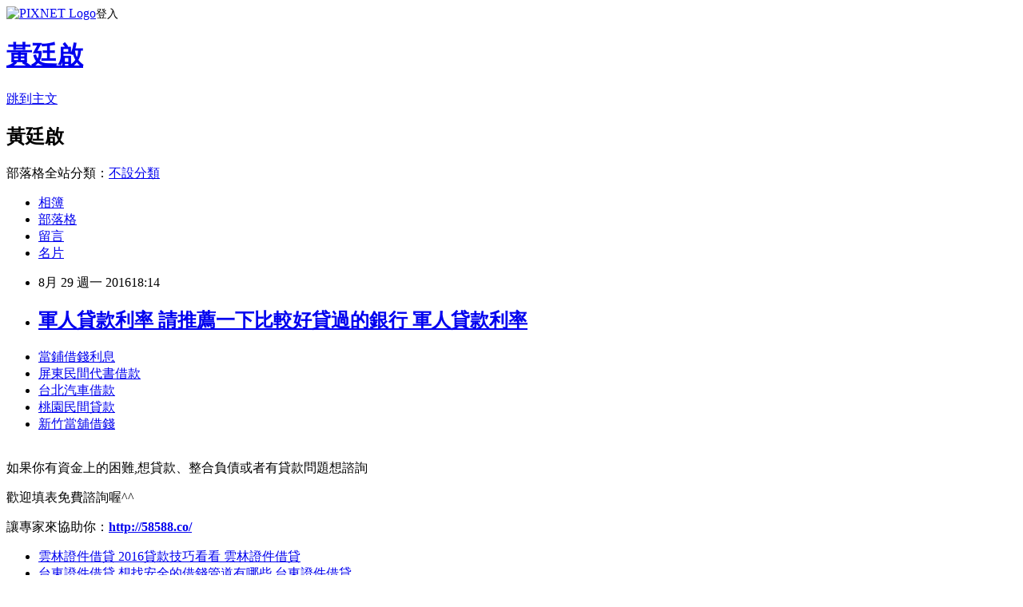

--- FILE ---
content_type: text/html; charset=utf-8
request_url: https://mree88s5782.pixnet.net/blog/posts/13197228107
body_size: 29696
content:
<!DOCTYPE html><html lang="zh-TW"><head><meta charSet="utf-8"/><meta name="viewport" content="width=device-width, initial-scale=1"/><link rel="stylesheet" href="https://static.1px.tw/blog-next/_next/static/chunks/b1e52b495cc0137c.css" data-precedence="next"/><link rel="stylesheet" href="https://static.1px.tw/blog-next/public/fix.css?v=202602010818" type="text/css" data-precedence="medium"/><link rel="stylesheet" href="https://s3.1px.tw/blog/theme/choc/iframe-popup.css?v=202602010818" type="text/css" data-precedence="medium"/><link rel="stylesheet" href="https://s3.1px.tw/blog/theme/choc/plugins.min.css?v=202602010818" type="text/css" data-precedence="medium"/><link rel="stylesheet" href="https://s3.1px.tw/blog/theme/choc/openid-comment.css?v=202602010818" type="text/css" data-precedence="medium"/><link rel="stylesheet" href="https://s3.1px.tw/blog/theme/choc/style.min.css?v=202602010818" type="text/css" data-precedence="medium"/><link rel="stylesheet" href="https://s3.1px.tw/blog/theme/choc/main.min.css?v=202602010818" type="text/css" data-precedence="medium"/><link rel="stylesheet" href="https://pimg.1px.tw/mree88s5782/assets/mree88s5782.css?v=202602010818" type="text/css" data-precedence="medium"/><link rel="stylesheet" href="https://s3.1px.tw/blog/theme/choc/author-info.css?v=202602010818" type="text/css" data-precedence="medium"/><link rel="stylesheet" href="https://s3.1px.tw/blog/theme/choc/idlePop.min.css?v=202602010818" type="text/css" data-precedence="medium"/><link rel="preload" as="script" fetchPriority="low" href="https://static.1px.tw/blog-next/_next/static/chunks/94688e2baa9fea03.js"/><script src="https://static.1px.tw/blog-next/_next/static/chunks/41eaa5427c45ebcc.js" async=""></script><script src="https://static.1px.tw/blog-next/_next/static/chunks/e2c6231760bc85bd.js" async=""></script><script src="https://static.1px.tw/blog-next/_next/static/chunks/94bde6376cf279be.js" async=""></script><script src="https://static.1px.tw/blog-next/_next/static/chunks/426b9d9d938a9eb4.js" async=""></script><script src="https://static.1px.tw/blog-next/_next/static/chunks/turbopack-5021d21b4b170dda.js" async=""></script><script src="https://static.1px.tw/blog-next/_next/static/chunks/ff1a16fafef87110.js" async=""></script><script src="https://static.1px.tw/blog-next/_next/static/chunks/e308b2b9ce476a3e.js" async=""></script><script src="https://static.1px.tw/blog-next/_next/static/chunks/169ce1e25068f8ff.js" async=""></script><script src="https://static.1px.tw/blog-next/_next/static/chunks/d3c6eed28c1dd8e2.js" async=""></script><script src="https://static.1px.tw/blog-next/_next/static/chunks/d4d39cfc2a072218.js" async=""></script><script src="https://static.1px.tw/blog-next/_next/static/chunks/6a5d72c05b9cd4ba.js" async=""></script><script src="https://static.1px.tw/blog-next/_next/static/chunks/8af6103cf1375f47.js" async=""></script><script src="https://static.1px.tw/blog-next/_next/static/chunks/e90cbf588986111c.js" async=""></script><script src="https://static.1px.tw/blog-next/_next/static/chunks/6fc86f1438482192.js" async=""></script><script src="https://static.1px.tw/blog-next/_next/static/chunks/6d1100e43ad18157.js" async=""></script><script src="https://static.1px.tw/blog-next/_next/static/chunks/c2622454eda6e045.js" async=""></script><script src="https://static.1px.tw/blog-next/_next/static/chunks/ed01c75076819ebd.js" async=""></script><script src="https://static.1px.tw/blog-next/_next/static/chunks/a4df8fc19a9a82e6.js" async=""></script><title>軍人貸款利率 請推薦一下比較好貸過的銀行 軍人貸款利率</title><meta name="description" content="當鋪借錢利息屏東民間代書借款台北汽車借款桃園民間貸款新竹當舖借錢"/><meta name="author" content="黃廷啟"/><meta name="google-adsense-platform-account" content="pub-2647689032095179"/><meta name="fb:app_id" content="101730233200171"/><link rel="canonical" href="https://mree88s5782.pixnet.net/blog/posts/13197228107"/><meta property="og:title" content="軍人貸款利率 請推薦一下比較好貸過的銀行 軍人貸款利率"/><meta property="og:description" content="當鋪借錢利息屏東民間代書借款台北汽車借款桃園民間貸款新竹當舖借錢"/><meta property="og:url" content="https://mree88s5782.pixnet.net/blog/posts/13197228107"/><meta property="og:image" content="http://pic.58588.co/"/><meta property="og:type" content="article"/><meta name="twitter:card" content="summary_large_image"/><meta name="twitter:title" content="軍人貸款利率 請推薦一下比較好貸過的銀行 軍人貸款利率"/><meta name="twitter:description" content="當鋪借錢利息屏東民間代書借款台北汽車借款桃園民間貸款新竹當舖借錢"/><meta name="twitter:image" content="http://pic.58588.co/"/><link rel="icon" href="/favicon.ico?favicon.a62c60e0.ico" sizes="32x32" type="image/x-icon"/><script src="https://static.1px.tw/blog-next/_next/static/chunks/a6dad97d9634a72d.js" noModule=""></script></head><body><!--$--><!--/$--><!--$?--><template id="B:0"></template><!--/$--><script>requestAnimationFrame(function(){$RT=performance.now()});</script><script src="https://static.1px.tw/blog-next/_next/static/chunks/94688e2baa9fea03.js" id="_R_" async=""></script><div hidden id="S:0"><script id="pixnet-vars">
        window.PIXNET = {
          post_id: "13197228107",
          name: "mree88s5782",
          user_id: 0,
          blog_id: "5957338",
          display_ads: true,
          ad_options: {"chictrip":false}
        };
      </script><script type="text/javascript" src="https://code.jquery.com/jquery-latest.min.js"></script><script id="json-ld-article-script" type="application/ld+json">{"@context":"https:\u002F\u002Fschema.org","@type":"BlogPosting","isAccessibleForFree":true,"mainEntityOfPage":{"@type":"WebPage","@id":"https:\u002F\u002Fmree88s5782.pixnet.net\u002Fblog\u002Fposts\u002F13197228107"},"headline":"軍人貸款利率 請推薦一下比較好貸過的銀行 軍人貸款利率","description":"\u003Cimg src=\"http:\u002F\u002Fpic.58588.co\u002F\" alt=\"\" \u002F\u003E\u003Cbr \u002F\u003E\u003Cbr\u003E\u003Ca href=\"http:\u002F\u002F58588.co\u002F\" target=\"_blank\" style=\"text-decoration: none;\"\u003E當鋪借錢利息\u003C\u002Fa\u003E\u003Ca href=\"http:\u002F\u002F58588.co\u002F\" target=\"_blank\" style=\"text-decoration: none;\"\u003E屏東民間代書借款\u003C\u002Fa\u003E\u003Ca href=\"http:\u002F\u002F58588.co\u002F\" target=\"_blank\" style=\"text-decoration: none;\"\u003E台北汽車借款\u003C\u002Fa\u003E\u003Ca href=\"http:\u002F\u002F58588.co\u002F\" target=\"_blank\" style=\"text-decoration: none;\"\u003E桃園民間貸款\u003C\u002Fa\u003E\u003Ca href=\"http:\u002F\u002F58588.co\u002F\" target=\"_blank\" style=\"text-decoration: none;\"\u003E新竹當舖借錢\u003C\u002Fa\u003E\u003Cbr\u003E","articleBody":"\u003Cul\u003E\n\u003Cli\u003E\u003Ca href=\"http:\u002F\u002F58588.co\u002F\" target=\"_blank\" style=\"text-decoration: none;\"\u003E當鋪借錢利息\u003C\u002Fa\u003E\u003C\u002Fli\u003E\u003Cli\u003E\u003Ca href=\"http:\u002F\u002F58588.co\u002F\" target=\"_blank\" style=\"text-decoration: none;\"\u003E屏東民間代書借款\u003C\u002Fa\u003E\u003C\u002Fli\u003E\u003Cli\u003E\u003Ca href=\"http:\u002F\u002F58588.co\u002F\" target=\"_blank\" style=\"text-decoration: none;\"\u003E台北汽車借款\u003C\u002Fa\u003E\u003C\u002Fli\u003E\u003Cli\u003E\u003Ca href=\"http:\u002F\u002F58588.co\u002F\" target=\"_blank\" style=\"text-decoration: none;\"\u003E桃園民間貸款\u003C\u002Fa\u003E\u003C\u002Fli\u003E\u003Cli\u003E\u003Ca href=\"http:\u002F\u002F58588.co\u002F\" target=\"_blank\" style=\"text-decoration: none;\"\u003E新竹當舖借錢\u003C\u002Fa\u003E\u003C\u002Fli\u003E\u003Cbr\u002F\u003E\n\u003C\u002Ful\u003E\n\n\u003Cp\u003E\u003Cspan style=\"font-family: arial, helvetica, sans-serif; font-size: 14pt;\"\u003E如果你有資金上的困難,想貸款、整合負債或者有貸款問題想諮詢\u003C\u002Fspan\u003E\u003C\u002Fp\u003E\n\u003Cp\u003E\u003Cspan style=\"font-family: arial, helvetica, sans-serif; font-size: 14pt;\"\u003E歡迎填表免費諮詢喔^^\u003C\u002Fspan\u003E\u003C\u002Fp\u003E\n\u003Cp\u003E\u003Cspan style=\"font-family: arial, helvetica, sans-serif; font-size: 14pt;\"\u003E讓專家來協助你：\u003Cspan style=\"text-decoration: underline;\"\u003E\u003Cspan style=\"font-size: 18pt; color: #ff0000;\"\u003E\u003Cstrong\u003E\u003Ca href=\"http:\u002F\u002F58588.co\u002F\" target=\"_blank\"\u003E\u003Cspan style=\"color: #ff0000; text-decoration: underline;\"\u003Ehttp:\u002F\u002F58588.co\u002F\u003C\u002Fspan\u003E\u003C\u002Fa\u003E\u003C\u002Fstrong\u003E\u003C\u002Fspan\u003E\u003C\u002Fspan\u003E\u003C\u002Fspan\u003E\u003C\u002Fp\u003E\n\u003Cp\u003E\u003Ca href=\"http:\u002F\u002F58588.co\u002F\" target=\"_blank\"\u003E\u003Cimg src=\"http:\u002F\u002Fpic.58588.co\u002F\" alt=\"\" \u002F\u003E\u003C\u002Fa\u003E\u003C\u002Fp\u003E\n\n\u003Cul\u003E\n\u003Cli\u003E\u003Ca href=\"http:\u002F\u002Fblog.udn.com\u002Flqf96ge58l\u002F72344493\" target=\"_blank\" style=\"text-decoration: none;\"\u003E雲林證件借貸 2016貸款技巧看看 雲林證件借貸\u003C\u002Fa\u003E\u003C\u002Fli\u003E\u003Cli\u003E\u003Ca href=\"http:\u002F\u002Fblog.yam.com\u002Fmqhr5ha76g\u002Farticle\u002F165562089\" target=\"_blank\" style=\"text-decoration: none;\"\u003E台東證件借貸 想找安全的借錢管道有哪些 台東證件借貸\u003C\u002Fa\u003E\u003C\u002Fli\u003E\u003Cli\u003E\u003Ca href=\"http:\u002F\u002Frec15288ycle.pixnet.net\u002Fblog\u002Fpost\u002F197214232\" target=\"_blank\" style=\"text-decoration: none;\"\u003E雲林民間借貸 想辦二胎貸款容易過嗎 雲林民間借貸\u003C\u002Fa\u003E\u003C\u002Fli\u003E\u003Cli\u003E\u003Ca href=\"http:\u002F\u002Fllkm1ce25l.pixnet.net\u002Fblog\u002Fpost\u002F207878725\" target=\"_blank\" style=\"text-decoration: none;\"\u003E高雄當鋪汽車借款 證件借款是什麼 高雄當鋪汽車借款\u003C\u002Fa\u003E\u003C\u002Fli\u003E\u003Cli\u003E\u003Ca href=\"http:\u002F\u002Fblog.udn.com\u002Ffqa18eg90e\u002F72345330\" target=\"_blank\" style=\"text-decoration: none;\"\u003E屏東身分證借款 想辦小額借款容易過嗎 屏東身分證借款\u003C\u002Fa\u003E\u003C\u002Fli\u003E\u003Cli\u003E\u003Ca href=\"http:\u002F\u002Fblog.yam.com\u002Fzuvt9qr68v\u002Farticle\u002F165561398\" target=\"_blank\" style=\"text-decoration: none;\"\u003E雲林代書貸款 請專業人士幫我看看評估一下 雲林代書貸款\u003C\u002Fa\u003E\u003C\u002Fli\u003E\u003Cli\u003E\u003Ca href=\"http:\u002F\u002Fblog.yam.com\u002Fspcw3ua41y\u002Farticle\u002F165561021\" target=\"_blank\" style=\"text-decoration: none;\"\u003E花蓮小額借貸 沒工作可以貸款嗎 花蓮小額借貸\u003C\u002Fa\u003E\u003C\u002Fli\u003E\u003Cli\u003E\u003Ca href=\"http:\u002F\u002Fblog.yam.com\u002Fnpnf7bq27c\u002Farticle\u002F165560596\" target=\"_blank\" style=\"text-decoration: none;\"\u003E彰化汽車借錢 想找安全的借錢管道 彰化汽車借錢\u003C\u002Fa\u003E\u003C\u002Fli\u003E\n\u003C\u002Ful\u003E\u003Cbr\u002F\u003E工商時報【李水\u003Cbr\u003E\n\u003Ca href=\"http:\u002F\u002F58588.co\u002F\" target=\"_blank\" style=\"text-decoration: none;\"\u003E苗栗代書貸款\u003C\u002Fa\u003E\n\u003Cbr\u003E蓮】\u003Cbr\u002F\u003E\u003Cbr\u002F\u003E經濟部工業局主辦、台灣化學科技產業協進會承辦的化學界年度盛會「2016年台灣化學科技產業高峰論壇」，將於8月30日在台北國際會議中心隆重登場。工業局副局長呂正華、台灣化學科技產業協進會理事長李謀偉、資源循環台灣基金會董事長黃育徵、工研院材化所所長彭裕民、永光化學總經理陳偉望、清大國家講座主持人馬振基教授以及德國巴斯夫及贏創兩大化學公司高階主管等產、官、學、研齊聚一堂，預期超過200位海內外嘉賓蒞臨這場盛會。\u003Cbr\u002F\u003E\u003Cbr\u002F\u003E李謀偉指出，今年論壇的主題是「循環經濟」，將討論「循環經濟」的概念\u003Cbr\u003E\n\u003Ca href=\"http:\u002F\u002F58588.co\u002F\" target=\"_blank\" style=\"text-decoration: none;\"\u003E彰化當舖借錢\u003C\u002Fa\u003E\n\u003Cbr\u003E思維與策略規劃，並分享國外發展經驗，為台灣產業轉型與升級提\u003Cbr\u003E\n\u003Cbr\u003E\n\u003Ca href=\"http:\u002F\u002F58588.co\u002F\" target=\"_blank\" style=\"text-decoration: none;\"\u003E台中證件借款\u003C\u002Fa\u003E\n\u003Cbr\u003E\u003Cbr\u003E\n\u003Cbr\u003E\n\u003Ca href=\"http:\u002F\u002F58588.co\u002F\" target=\"_blank\" style=\"text-decoration: none;\"\u003E基隆證件借錢\u003C\u002Fa\u003E\n\u003Cbr\u003E\n\u003Ca href=\"http:\u002F\u002F58588.co\u002F\" target=\"_blank\" style=\"text-decoration: none;\"\u003E雲林民間借貸\u003C\u002Fa\u003E\n\u003Cbr\u003E\n\u003Ca href=\"http:\u002F\u002F58588.co\u002F\" target=\"_blank\" style=\"text-decoration: none;\"\u003E宜蘭汽車借款免留車\u003C\u002Fa\u003E\n\u003Cbr\u003E供參考。蔡總統早在就職演說時就提到讓台灣走向「循環經濟」，將廢棄物轉化成再生資源。\u003Cbr\u002F\u003E\u003Cbr\u002F\u003E未來產業的發展將以永續的觀念在環保與經濟發展中找到平衡與機會。政府近期也將成立「循環經濟推動辦公室」，期望為台灣產業創造兼顧\u003Cbr\u003E\n\u003Ca href=\"http:\u002F\u002F58588.co\u002F\" target=\"_blank\" style=\"text-decoration: none;\"\u003E宜蘭支票借款\u003C\u002Fa\u003E\n\u003Cbr\u003E環境保護與經濟發展的成長動能，終級目標則盼能達到「三零」（零廢棄、零排放、零事故）之境界。\u003Cbr\u003E\n\u003Ca href=\"http:\u002F\u002F58588.co\u002F\" target=\"_blank\" style=\"text-decoration: none;\"\u003E高雄汽車借款\u003C\u002Fa\u003E\n\u003Cbr\u003E\u003Cbr\u002F\u003E\u003Cbr\u002F\u003E此次大會除上午主論壇有三場以「循環經濟」為首的主題演講及下午「綠色材料」、「循環園區」兩\u003Cbr\u003E\n\u003Cbr\u003E\n\u003Ca href=\"http:\u002F\u002F58588.co\u002F\" target=\"_blank\" style=\"text-decoration: none;\"\u003E年收入貸款\u003C\u002Fa\u003E\n\u003Cbr\u003E\n\u003Ca href=\"http:\u002F\u002F58588.co\u002F\" target=\"_blank\" style=\"text-decoration: none;\"\u003E軍公教優惠貸款2016\u003C\u002Fa\u003E\n\u003Cbr\u003E場分論壇演講外，「產業菁英對談」更以今年備受矚目的「循環園區與永續發展」為主題，借鏡德國發展循環經濟的成功模式，結合各方優勢與資源，有效將循環經濟由概念轉化為實際作為，不僅對資源循環利用作出具體的貢獻，也創造產業新的利潤來源，共同為台灣化學產業未來發展獻策。\u003Cbr\u002F\u003E\u003Cbr\u002F\u003E此外，大會將頒發產業菁英獎暨產品創新獎，得獎廠商包括長春人造樹脂「產業貢獻獎」；台灣石化合成董事長吳澄清「傑出領導獎」；工研院材化所「卓越研發獎」；以及兩項「產品創新獎」：台肥的硝磷基黑旺系列複肥、以及李長榮化工的高值氫化SIBS熱塑彈性體。得獎廠商也將在現\u003Cbr\u003E\n\u003Cbr\u003E\n\u003Cbr\u003E\n\u003Ca href=\"http:\u002F\u002F58588.co\u002F\" target=\"_blank\" style=\"text-decoration: none;\"\u003E屏東民間貸款\u003C\u002Fa\u003E\n\u003Cbr\u003E\n\u003Ca href=\"http:\u002F\u002F58588.co\u002F\" target=\"_blank\" style=\"text-decoration: none;\"\u003E原住民買房子貸款\u003C\u002Fa\u003E\n\u003Cbr\u003E\n\u003Ca href=\"http:\u002F\u002F58588.co\u002F\" target=\"_blank\" style=\"text-decoration: none;\"\u003E軍人貸款利率\u003C\u002Fa\u003E\n\u003Cbr\u003E埸展出多項新創產品。\u003Cbr\u003E\n\u003Ca href=\"http:\u002F\u002F58588.co\u002F\" target=\"_blank\" style=\"text-decoration: none;\"\u003E台南證件借貸\u003C\u002Fa\u003E\n\u003Cbr\u003E\u003Cbr\u002F\u003E\u003Cbr\u002F\u003E\u003Cbr\u003E\n\u003Ca href=\"http:\u002F\u002F58588.co\u002F\" target=\"_blank\" style=\"text-decoration: none;\"\u003E原住民小額貸款\u003C\u002Fa\u003E\n\u003Cbr\u003E\u003Cbr\u003E\n\u003Cul\u003E\n\u003Cli\u003E\u003Ca href=\"http:\u002F\u002Fgate5555cop.pixnet.net\u002Fblog\u002Fpost\u002F197224447\" target=\"_blank\" style=\"text-decoration: none;\"\u003E台中證件借款 身分證借錢的風險 台中證件借款\u003C\u002Fa\u003E\u003C\u002Fli\u003E\u003Cli\u003E\u003Ca href=\"http:\u002F\u002Fblog.yam.com\u002Fwlv12ax98o\u002Farticle\u002F165561177\" target=\"_blank\" style=\"text-decoration: none;\"\u003E台東汽車借款 證件借款是什麼 台東汽車借款\u003C\u002Fa\u003E\u003C\u002Fli\u003E\u003Cli\u003E\u003Ca href=\"http:\u002F\u002Fpest888bank.pixnet.net\u002Fblog\u002Fpost\u002F197211784\" target=\"_blank\" style=\"text-decoration: none;\"\u003E雲林小額借貸 信貸貸不過好難過怎麼辦 雲林小額借貸\u003C\u002Fa\u003E\u003C\u002Fli\u003E\u003Cli\u003E\u003Ca href=\"http:\u002F\u002Faih98fh84e.pixnet.net\u002Fblog\u002Fpost\u002F197221072\" target=\"_blank\" style=\"text-decoration: none;\"\u003E彰化快速借錢 最高貸款額度可貸多少 彰化快速借錢\u003C\u002Fa\u003E\u003C\u002Fli\u003E\u003Cli\u003E\u003Ca href=\"http:\u002F\u002Fblog.yam.com\u002Frgjx1sb72y\u002Farticle\u002F165560885\" target=\"_blank\" style=\"text-decoration: none;\"\u003E屏東創業貸款 民間二胎代償安全嗎 屏東創業貸款\u003C\u002Fa\u003E\u003C\u002Fli\u003E\u003Cli\u003E\u003Ca href=\"http:\u002F\u002Fblog.yam.com\u002Flvhj2th10s\u002Farticle\u002F165560410\" target=\"_blank\" style=\"text-decoration: none;\"\u003E領現金借款 身分證借款安全嗎 領現金借款\u003C\u002Fa\u003E\u003C\u002Fli\u003E\u003Cli\u003E\u003Ca href=\"http:\u002F\u002Fblog.udn.com\u002Flqf96ge58l\u002F72344493\" target=\"_blank\" style=\"text-decoration: none;\"\u003E雲林證件借貸 2016貸款技巧看看 雲林證件借貸\u003C\u002Fa\u003E\u003C\u002Fli\u003E\u003Cli\u003E\u003Ca href=\"http:\u002F\u002Fblog.yam.com\u002Fmqhr5ha76g\u002Farticle\u002F165562089\" target=\"_blank\" style=\"text-decoration: none;\"\u003E台東證件借貸 想找安全的借錢管道有哪些 台東證件借貸\u003C\u002Fa\u003E\u003C\u002Fli\u003E\n\u003C\u002Ful\u003E\u003Cbr\u002F\u003E875C331B72C85E7A","image":["http:\u002F\u002Fpic.58588.co\u002F"],"author":{"@type":"Person","name":"黃廷啟","url":"https:\u002F\u002Fwww.pixnet.net\u002Fpcard\u002Fmree88s5782"},"publisher":{"@type":"Organization","name":"黃廷啟","logo":{"@type":"ImageObject","url":"https:\u002F\u002Fs3.1px.tw\u002Fblog\u002Fcommon\u002Favatar\u002Fblog_cover_light.jpg"}},"datePublished":"2016-08-29T10:14:14.000Z","dateModified":"","keywords":[],"articleSection":"食譜分享"}</script><template id="P:1"></template><template id="P:2"></template><template id="P:3"></template><section aria-label="Notifications alt+T" tabindex="-1" aria-live="polite" aria-relevant="additions text" aria-atomic="false"></section></div><script>(self.__next_f=self.__next_f||[]).push([0])</script><script>self.__next_f.push([1,"1:\"$Sreact.fragment\"\n3:I[39756,[\"https://static.1px.tw/blog-next/_next/static/chunks/ff1a16fafef87110.js\",\"https://static.1px.tw/blog-next/_next/static/chunks/e308b2b9ce476a3e.js\"],\"default\"]\n4:I[53536,[\"https://static.1px.tw/blog-next/_next/static/chunks/ff1a16fafef87110.js\",\"https://static.1px.tw/blog-next/_next/static/chunks/e308b2b9ce476a3e.js\"],\"default\"]\n6:I[97367,[\"https://static.1px.tw/blog-next/_next/static/chunks/ff1a16fafef87110.js\",\"https://static.1px.tw/blog-next/_next/static/chunks/e308b2b9ce476a3e.js\"],\"OutletBoundary\"]\n8:I[97367,[\"https://static.1px.tw/blog-next/_next/static/chunks/ff1a16fafef87110.js\",\"https://static.1px.tw/blog-next/_next/static/chunks/e308b2b9ce476a3e.js\"],\"ViewportBoundary\"]\na:I[97367,[\"https://static.1px.tw/blog-next/_next/static/chunks/ff1a16fafef87110.js\",\"https://static.1px.tw/blog-next/_next/static/chunks/e308b2b9ce476a3e.js\"],\"MetadataBoundary\"]\nc:I[63491,[\"https://static.1px.tw/blog-next/_next/static/chunks/169ce1e25068f8ff.js\",\"https://static.1px.tw/blog-next/_next/static/chunks/d3c6eed28c1dd8e2.js\"],\"default\"]\n:HL[\"https://static.1px.tw/blog-next/_next/static/chunks/b1e52b495cc0137c.css\",\"style\"]\n"])</script><script>self.__next_f.push([1,"0:{\"P\":null,\"b\":\"I9I0TPD-VcXo41Lu7FBt1\",\"c\":[\"\",\"blog\",\"posts\",\"13197228107\"],\"q\":\"\",\"i\":false,\"f\":[[[\"\",{\"children\":[\"blog\",{\"children\":[\"posts\",{\"children\":[[\"id\",\"13197228107\",\"d\"],{\"children\":[\"__PAGE__\",{}]}]}]}]},\"$undefined\",\"$undefined\",true],[[\"$\",\"$1\",\"c\",{\"children\":[[[\"$\",\"script\",\"script-0\",{\"src\":\"https://static.1px.tw/blog-next/_next/static/chunks/d4d39cfc2a072218.js\",\"async\":true,\"nonce\":\"$undefined\"}],[\"$\",\"script\",\"script-1\",{\"src\":\"https://static.1px.tw/blog-next/_next/static/chunks/6a5d72c05b9cd4ba.js\",\"async\":true,\"nonce\":\"$undefined\"}],[\"$\",\"script\",\"script-2\",{\"src\":\"https://static.1px.tw/blog-next/_next/static/chunks/8af6103cf1375f47.js\",\"async\":true,\"nonce\":\"$undefined\"}]],\"$L2\"]}],{\"children\":[[\"$\",\"$1\",\"c\",{\"children\":[null,[\"$\",\"$L3\",null,{\"parallelRouterKey\":\"children\",\"error\":\"$undefined\",\"errorStyles\":\"$undefined\",\"errorScripts\":\"$undefined\",\"template\":[\"$\",\"$L4\",null,{}],\"templateStyles\":\"$undefined\",\"templateScripts\":\"$undefined\",\"notFound\":\"$undefined\",\"forbidden\":\"$undefined\",\"unauthorized\":\"$undefined\"}]]}],{\"children\":[[\"$\",\"$1\",\"c\",{\"children\":[null,[\"$\",\"$L3\",null,{\"parallelRouterKey\":\"children\",\"error\":\"$undefined\",\"errorStyles\":\"$undefined\",\"errorScripts\":\"$undefined\",\"template\":[\"$\",\"$L4\",null,{}],\"templateStyles\":\"$undefined\",\"templateScripts\":\"$undefined\",\"notFound\":\"$undefined\",\"forbidden\":\"$undefined\",\"unauthorized\":\"$undefined\"}]]}],{\"children\":[[\"$\",\"$1\",\"c\",{\"children\":[null,[\"$\",\"$L3\",null,{\"parallelRouterKey\":\"children\",\"error\":\"$undefined\",\"errorStyles\":\"$undefined\",\"errorScripts\":\"$undefined\",\"template\":[\"$\",\"$L4\",null,{}],\"templateStyles\":\"$undefined\",\"templateScripts\":\"$undefined\",\"notFound\":\"$undefined\",\"forbidden\":\"$undefined\",\"unauthorized\":\"$undefined\"}]]}],{\"children\":[[\"$\",\"$1\",\"c\",{\"children\":[\"$L5\",[[\"$\",\"link\",\"0\",{\"rel\":\"stylesheet\",\"href\":\"https://static.1px.tw/blog-next/_next/static/chunks/b1e52b495cc0137c.css\",\"precedence\":\"next\",\"crossOrigin\":\"$undefined\",\"nonce\":\"$undefined\"}],[\"$\",\"script\",\"script-0\",{\"src\":\"https://static.1px.tw/blog-next/_next/static/chunks/6fc86f1438482192.js\",\"async\":true,\"nonce\":\"$undefined\"}],[\"$\",\"script\",\"script-1\",{\"src\":\"https://static.1px.tw/blog-next/_next/static/chunks/6d1100e43ad18157.js\",\"async\":true,\"nonce\":\"$undefined\"}],[\"$\",\"script\",\"script-2\",{\"src\":\"https://static.1px.tw/blog-next/_next/static/chunks/c2622454eda6e045.js\",\"async\":true,\"nonce\":\"$undefined\"}],[\"$\",\"script\",\"script-3\",{\"src\":\"https://static.1px.tw/blog-next/_next/static/chunks/ed01c75076819ebd.js\",\"async\":true,\"nonce\":\"$undefined\"}],[\"$\",\"script\",\"script-4\",{\"src\":\"https://static.1px.tw/blog-next/_next/static/chunks/a4df8fc19a9a82e6.js\",\"async\":true,\"nonce\":\"$undefined\"}]],[\"$\",\"$L6\",null,{\"children\":\"$@7\"}]]}],{},null,false,false]},null,false,false]},null,false,false]},null,false,false]},null,false,false],[\"$\",\"$1\",\"h\",{\"children\":[null,[\"$\",\"$L8\",null,{\"children\":\"$@9\"}],[\"$\",\"$La\",null,{\"children\":\"$@b\"}],null]}],false]],\"m\":\"$undefined\",\"G\":[\"$c\",[]],\"S\":false}\n"])</script><script>self.__next_f.push([1,"9:[[\"$\",\"meta\",\"0\",{\"charSet\":\"utf-8\"}],[\"$\",\"meta\",\"1\",{\"name\":\"viewport\",\"content\":\"width=device-width, initial-scale=1\"}]]\n"])</script><script>self.__next_f.push([1,"d:I[79520,[\"https://static.1px.tw/blog-next/_next/static/chunks/d4d39cfc2a072218.js\",\"https://static.1px.tw/blog-next/_next/static/chunks/6a5d72c05b9cd4ba.js\",\"https://static.1px.tw/blog-next/_next/static/chunks/8af6103cf1375f47.js\"],\"\"]\n10:I[2352,[\"https://static.1px.tw/blog-next/_next/static/chunks/d4d39cfc2a072218.js\",\"https://static.1px.tw/blog-next/_next/static/chunks/6a5d72c05b9cd4ba.js\",\"https://static.1px.tw/blog-next/_next/static/chunks/8af6103cf1375f47.js\"],\"AdultWarningModal\"]\n11:I[69182,[\"https://static.1px.tw/blog-next/_next/static/chunks/d4d39cfc2a072218.js\",\"https://static.1px.tw/blog-next/_next/static/chunks/6a5d72c05b9cd4ba.js\",\"https://static.1px.tw/blog-next/_next/static/chunks/8af6103cf1375f47.js\"],\"HydrationComplete\"]\n12:I[12985,[\"https://static.1px.tw/blog-next/_next/static/chunks/d4d39cfc2a072218.js\",\"https://static.1px.tw/blog-next/_next/static/chunks/6a5d72c05b9cd4ba.js\",\"https://static.1px.tw/blog-next/_next/static/chunks/8af6103cf1375f47.js\"],\"NuqsAdapter\"]\n13:I[82782,[\"https://static.1px.tw/blog-next/_next/static/chunks/d4d39cfc2a072218.js\",\"https://static.1px.tw/blog-next/_next/static/chunks/6a5d72c05b9cd4ba.js\",\"https://static.1px.tw/blog-next/_next/static/chunks/8af6103cf1375f47.js\"],\"RefineContext\"]\n14:I[29306,[\"https://static.1px.tw/blog-next/_next/static/chunks/d4d39cfc2a072218.js\",\"https://static.1px.tw/blog-next/_next/static/chunks/6a5d72c05b9cd4ba.js\",\"https://static.1px.tw/blog-next/_next/static/chunks/8af6103cf1375f47.js\",\"https://static.1px.tw/blog-next/_next/static/chunks/e90cbf588986111c.js\",\"https://static.1px.tw/blog-next/_next/static/chunks/d3c6eed28c1dd8e2.js\"],\"default\"]\n2:[\"$\",\"html\",null,{\"lang\":\"zh-TW\",\"children\":[[\"$\",\"$Ld\",null,{\"id\":\"google-tag-manager\",\"strategy\":\"afterInteractive\",\"children\":\"\\n(function(w,d,s,l,i){w[l]=w[l]||[];w[l].push({'gtm.start':\\nnew Date().getTime(),event:'gtm.js'});var f=d.getElementsByTagName(s)[0],\\nj=d.createElement(s),dl=l!='dataLayer'?'\u0026l='+l:'';j.async=true;j.src=\\n'https://www.googletagmanager.com/gtm.js?id='+i+dl;f.parentNode.insertBefore(j,f);\\n})(window,document,'script','dataLayer','GTM-TRLQMPKX');\\n  \"}],\"$Le\",\"$Lf\",[\"$\",\"body\",null,{\"children\":[[\"$\",\"$L10\",null,{\"display\":false}],[\"$\",\"$L11\",null,{}],[\"$\",\"$L12\",null,{\"children\":[\"$\",\"$L13\",null,{\"children\":[\"$\",\"$L3\",null,{\"parallelRouterKey\":\"children\",\"error\":\"$undefined\",\"errorStyles\":\"$undefined\",\"errorScripts\":\"$undefined\",\"template\":[\"$\",\"$L4\",null,{}],\"templateStyles\":\"$undefined\",\"templateScripts\":\"$undefined\",\"notFound\":[[\"$\",\"$L14\",null,{}],[]],\"forbidden\":\"$undefined\",\"unauthorized\":\"$undefined\"}]}]}]]}]]}]\n"])</script><script>self.__next_f.push([1,"e:null\nf:null\n"])</script><script>self.__next_f.push([1,"16:I[27201,[\"https://static.1px.tw/blog-next/_next/static/chunks/ff1a16fafef87110.js\",\"https://static.1px.tw/blog-next/_next/static/chunks/e308b2b9ce476a3e.js\"],\"IconMark\"]\n5:[[\"$\",\"script\",null,{\"id\":\"pixnet-vars\",\"children\":\"\\n        window.PIXNET = {\\n          post_id: \\\"13197228107\\\",\\n          name: \\\"mree88s5782\\\",\\n          user_id: 0,\\n          blog_id: \\\"5957338\\\",\\n          display_ads: true,\\n          ad_options: {\\\"chictrip\\\":false}\\n        };\\n      \"}],\"$L15\"]\nb:[[\"$\",\"title\",\"0\",{\"children\":\"軍人貸款利率 請推薦一下比較好貸過的銀行 軍人貸款利率\"}],[\"$\",\"meta\",\"1\",{\"name\":\"description\",\"content\":\"當鋪借錢利息屏東民間代書借款台北汽車借款桃園民間貸款新竹當舖借錢\"}],[\"$\",\"meta\",\"2\",{\"name\":\"author\",\"content\":\"黃廷啟\"}],[\"$\",\"meta\",\"3\",{\"name\":\"google-adsense-platform-account\",\"content\":\"pub-2647689032095179\"}],[\"$\",\"meta\",\"4\",{\"name\":\"fb:app_id\",\"content\":\"101730233200171\"}],[\"$\",\"link\",\"5\",{\"rel\":\"canonical\",\"href\":\"https://mree88s5782.pixnet.net/blog/posts/13197228107\"}],[\"$\",\"meta\",\"6\",{\"property\":\"og:title\",\"content\":\"軍人貸款利率 請推薦一下比較好貸過的銀行 軍人貸款利率\"}],[\"$\",\"meta\",\"7\",{\"property\":\"og:description\",\"content\":\"當鋪借錢利息屏東民間代書借款台北汽車借款桃園民間貸款新竹當舖借錢\"}],[\"$\",\"meta\",\"8\",{\"property\":\"og:url\",\"content\":\"https://mree88s5782.pixnet.net/blog/posts/13197228107\"}],[\"$\",\"meta\",\"9\",{\"property\":\"og:image\",\"content\":\"http://pic.58588.co/\"}],[\"$\",\"meta\",\"10\",{\"property\":\"og:type\",\"content\":\"article\"}],[\"$\",\"meta\",\"11\",{\"name\":\"twitter:card\",\"content\":\"summary_large_image\"}],[\"$\",\"meta\",\"12\",{\"name\":\"twitter:title\",\"content\":\"軍人貸款利率 請推薦一下比較好貸過的銀行 軍人貸款利率\"}],[\"$\",\"meta\",\"13\",{\"name\":\"twitter:description\",\"content\":\"當鋪借錢利息屏東民間代書借款台北汽車借款桃園民間貸款新竹當舖借錢\"}],[\"$\",\"meta\",\"14\",{\"name\":\"twitter:image\",\"content\":\"http://pic.58588.co/\"}],[\"$\",\"link\",\"15\",{\"rel\":\"icon\",\"href\":\"/favicon.ico?favicon.a62c60e0.ico\",\"sizes\":\"32x32\",\"type\":\"image/x-icon\"}],[\"$\",\"$L16\",\"16\",{}]]\n7:null\n"])</script><script>self.__next_f.push([1,":HL[\"https://static.1px.tw/blog-next/public/fix.css?v=202602010818\",\"style\",{\"type\":\"text/css\"}]\n:HL[\"https://s3.1px.tw/blog/theme/choc/iframe-popup.css?v=202602010818\",\"style\",{\"type\":\"text/css\"}]\n:HL[\"https://s3.1px.tw/blog/theme/choc/plugins.min.css?v=202602010818\",\"style\",{\"type\":\"text/css\"}]\n:HL[\"https://s3.1px.tw/blog/theme/choc/openid-comment.css?v=202602010818\",\"style\",{\"type\":\"text/css\"}]\n:HL[\"https://s3.1px.tw/blog/theme/choc/style.min.css?v=202602010818\",\"style\",{\"type\":\"text/css\"}]\n:HL[\"https://s3.1px.tw/blog/theme/choc/main.min.css?v=202602010818\",\"style\",{\"type\":\"text/css\"}]\n:HL[\"https://pimg.1px.tw/mree88s5782/assets/mree88s5782.css?v=202602010818\",\"style\",{\"type\":\"text/css\"}]\n:HL[\"https://s3.1px.tw/blog/theme/choc/author-info.css?v=202602010818\",\"style\",{\"type\":\"text/css\"}]\n:HL[\"https://s3.1px.tw/blog/theme/choc/idlePop.min.css?v=202602010818\",\"style\",{\"type\":\"text/css\"}]\n17:T3392,"])</script><script>self.__next_f.push([1,"{\"@context\":\"https:\\u002F\\u002Fschema.org\",\"@type\":\"BlogPosting\",\"isAccessibleForFree\":true,\"mainEntityOfPage\":{\"@type\":\"WebPage\",\"@id\":\"https:\\u002F\\u002Fmree88s5782.pixnet.net\\u002Fblog\\u002Fposts\\u002F13197228107\"},\"headline\":\"軍人貸款利率 請推薦一下比較好貸過的銀行 軍人貸款利率\",\"description\":\"\\u003Cimg src=\\\"http:\\u002F\\u002Fpic.58588.co\\u002F\\\" alt=\\\"\\\" \\u002F\\u003E\\u003Cbr \\u002F\\u003E\\u003Cbr\\u003E\\u003Ca href=\\\"http:\\u002F\\u002F58588.co\\u002F\\\" target=\\\"_blank\\\" style=\\\"text-decoration: none;\\\"\\u003E當鋪借錢利息\\u003C\\u002Fa\\u003E\\u003Ca href=\\\"http:\\u002F\\u002F58588.co\\u002F\\\" target=\\\"_blank\\\" style=\\\"text-decoration: none;\\\"\\u003E屏東民間代書借款\\u003C\\u002Fa\\u003E\\u003Ca href=\\\"http:\\u002F\\u002F58588.co\\u002F\\\" target=\\\"_blank\\\" style=\\\"text-decoration: none;\\\"\\u003E台北汽車借款\\u003C\\u002Fa\\u003E\\u003Ca href=\\\"http:\\u002F\\u002F58588.co\\u002F\\\" target=\\\"_blank\\\" style=\\\"text-decoration: none;\\\"\\u003E桃園民間貸款\\u003C\\u002Fa\\u003E\\u003Ca href=\\\"http:\\u002F\\u002F58588.co\\u002F\\\" target=\\\"_blank\\\" style=\\\"text-decoration: none;\\\"\\u003E新竹當舖借錢\\u003C\\u002Fa\\u003E\\u003Cbr\\u003E\",\"articleBody\":\"\\u003Cul\\u003E\\n\\u003Cli\\u003E\\u003Ca href=\\\"http:\\u002F\\u002F58588.co\\u002F\\\" target=\\\"_blank\\\" style=\\\"text-decoration: none;\\\"\\u003E當鋪借錢利息\\u003C\\u002Fa\\u003E\\u003C\\u002Fli\\u003E\\u003Cli\\u003E\\u003Ca href=\\\"http:\\u002F\\u002F58588.co\\u002F\\\" target=\\\"_blank\\\" style=\\\"text-decoration: none;\\\"\\u003E屏東民間代書借款\\u003C\\u002Fa\\u003E\\u003C\\u002Fli\\u003E\\u003Cli\\u003E\\u003Ca href=\\\"http:\\u002F\\u002F58588.co\\u002F\\\" target=\\\"_blank\\\" style=\\\"text-decoration: none;\\\"\\u003E台北汽車借款\\u003C\\u002Fa\\u003E\\u003C\\u002Fli\\u003E\\u003Cli\\u003E\\u003Ca href=\\\"http:\\u002F\\u002F58588.co\\u002F\\\" target=\\\"_blank\\\" style=\\\"text-decoration: none;\\\"\\u003E桃園民間貸款\\u003C\\u002Fa\\u003E\\u003C\\u002Fli\\u003E\\u003Cli\\u003E\\u003Ca href=\\\"http:\\u002F\\u002F58588.co\\u002F\\\" target=\\\"_blank\\\" style=\\\"text-decoration: none;\\\"\\u003E新竹當舖借錢\\u003C\\u002Fa\\u003E\\u003C\\u002Fli\\u003E\\u003Cbr\\u002F\\u003E\\n\\u003C\\u002Ful\\u003E\\n\\n\\u003Cp\\u003E\\u003Cspan style=\\\"font-family: arial, helvetica, sans-serif; font-size: 14pt;\\\"\\u003E如果你有資金上的困難,想貸款、整合負債或者有貸款問題想諮詢\\u003C\\u002Fspan\\u003E\\u003C\\u002Fp\\u003E\\n\\u003Cp\\u003E\\u003Cspan style=\\\"font-family: arial, helvetica, sans-serif; font-size: 14pt;\\\"\\u003E歡迎填表免費諮詢喔^^\\u003C\\u002Fspan\\u003E\\u003C\\u002Fp\\u003E\\n\\u003Cp\\u003E\\u003Cspan style=\\\"font-family: arial, helvetica, sans-serif; font-size: 14pt;\\\"\\u003E讓專家來協助你：\\u003Cspan style=\\\"text-decoration: underline;\\\"\\u003E\\u003Cspan style=\\\"font-size: 18pt; color: #ff0000;\\\"\\u003E\\u003Cstrong\\u003E\\u003Ca href=\\\"http:\\u002F\\u002F58588.co\\u002F\\\" target=\\\"_blank\\\"\\u003E\\u003Cspan style=\\\"color: #ff0000; text-decoration: underline;\\\"\\u003Ehttp:\\u002F\\u002F58588.co\\u002F\\u003C\\u002Fspan\\u003E\\u003C\\u002Fa\\u003E\\u003C\\u002Fstrong\\u003E\\u003C\\u002Fspan\\u003E\\u003C\\u002Fspan\\u003E\\u003C\\u002Fspan\\u003E\\u003C\\u002Fp\\u003E\\n\\u003Cp\\u003E\\u003Ca href=\\\"http:\\u002F\\u002F58588.co\\u002F\\\" target=\\\"_blank\\\"\\u003E\\u003Cimg src=\\\"http:\\u002F\\u002Fpic.58588.co\\u002F\\\" alt=\\\"\\\" \\u002F\\u003E\\u003C\\u002Fa\\u003E\\u003C\\u002Fp\\u003E\\n\\n\\u003Cul\\u003E\\n\\u003Cli\\u003E\\u003Ca href=\\\"http:\\u002F\\u002Fblog.udn.com\\u002Flqf96ge58l\\u002F72344493\\\" target=\\\"_blank\\\" style=\\\"text-decoration: none;\\\"\\u003E雲林證件借貸 2016貸款技巧看看 雲林證件借貸\\u003C\\u002Fa\\u003E\\u003C\\u002Fli\\u003E\\u003Cli\\u003E\\u003Ca href=\\\"http:\\u002F\\u002Fblog.yam.com\\u002Fmqhr5ha76g\\u002Farticle\\u002F165562089\\\" target=\\\"_blank\\\" style=\\\"text-decoration: none;\\\"\\u003E台東證件借貸 想找安全的借錢管道有哪些 台東證件借貸\\u003C\\u002Fa\\u003E\\u003C\\u002Fli\\u003E\\u003Cli\\u003E\\u003Ca href=\\\"http:\\u002F\\u002Frec15288ycle.pixnet.net\\u002Fblog\\u002Fpost\\u002F197214232\\\" target=\\\"_blank\\\" style=\\\"text-decoration: none;\\\"\\u003E雲林民間借貸 想辦二胎貸款容易過嗎 雲林民間借貸\\u003C\\u002Fa\\u003E\\u003C\\u002Fli\\u003E\\u003Cli\\u003E\\u003Ca href=\\\"http:\\u002F\\u002Fllkm1ce25l.pixnet.net\\u002Fblog\\u002Fpost\\u002F207878725\\\" target=\\\"_blank\\\" style=\\\"text-decoration: none;\\\"\\u003E高雄當鋪汽車借款 證件借款是什麼 高雄當鋪汽車借款\\u003C\\u002Fa\\u003E\\u003C\\u002Fli\\u003E\\u003Cli\\u003E\\u003Ca href=\\\"http:\\u002F\\u002Fblog.udn.com\\u002Ffqa18eg90e\\u002F72345330\\\" target=\\\"_blank\\\" style=\\\"text-decoration: none;\\\"\\u003E屏東身分證借款 想辦小額借款容易過嗎 屏東身分證借款\\u003C\\u002Fa\\u003E\\u003C\\u002Fli\\u003E\\u003Cli\\u003E\\u003Ca href=\\\"http:\\u002F\\u002Fblog.yam.com\\u002Fzuvt9qr68v\\u002Farticle\\u002F165561398\\\" target=\\\"_blank\\\" style=\\\"text-decoration: none;\\\"\\u003E雲林代書貸款 請專業人士幫我看看評估一下 雲林代書貸款\\u003C\\u002Fa\\u003E\\u003C\\u002Fli\\u003E\\u003Cli\\u003E\\u003Ca href=\\\"http:\\u002F\\u002Fblog.yam.com\\u002Fspcw3ua41y\\u002Farticle\\u002F165561021\\\" target=\\\"_blank\\\" style=\\\"text-decoration: none;\\\"\\u003E花蓮小額借貸 沒工作可以貸款嗎 花蓮小額借貸\\u003C\\u002Fa\\u003E\\u003C\\u002Fli\\u003E\\u003Cli\\u003E\\u003Ca href=\\\"http:\\u002F\\u002Fblog.yam.com\\u002Fnpnf7bq27c\\u002Farticle\\u002F165560596\\\" target=\\\"_blank\\\" style=\\\"text-decoration: none;\\\"\\u003E彰化汽車借錢 想找安全的借錢管道 彰化汽車借錢\\u003C\\u002Fa\\u003E\\u003C\\u002Fli\\u003E\\n\\u003C\\u002Ful\\u003E\\u003Cbr\\u002F\\u003E工商時報【李水\\u003Cbr\\u003E\\n\\u003Ca href=\\\"http:\\u002F\\u002F58588.co\\u002F\\\" target=\\\"_blank\\\" style=\\\"text-decoration: none;\\\"\\u003E苗栗代書貸款\\u003C\\u002Fa\\u003E\\n\\u003Cbr\\u003E蓮】\\u003Cbr\\u002F\\u003E\\u003Cbr\\u002F\\u003E經濟部工業局主辦、台灣化學科技產業協進會承辦的化學界年度盛會「2016年台灣化學科技產業高峰論壇」，將於8月30日在台北國際會議中心隆重登場。工業局副局長呂正華、台灣化學科技產業協進會理事長李謀偉、資源循環台灣基金會董事長黃育徵、工研院材化所所長彭裕民、永光化學總經理陳偉望、清大國家講座主持人馬振基教授以及德國巴斯夫及贏創兩大化學公司高階主管等產、官、學、研齊聚一堂，預期超過200位海內外嘉賓蒞臨這場盛會。\\u003Cbr\\u002F\\u003E\\u003Cbr\\u002F\\u003E李謀偉指出，今年論壇的主題是「循環經濟」，將討論「循環經濟」的概念\\u003Cbr\\u003E\\n\\u003Ca href=\\\"http:\\u002F\\u002F58588.co\\u002F\\\" target=\\\"_blank\\\" style=\\\"text-decoration: none;\\\"\\u003E彰化當舖借錢\\u003C\\u002Fa\\u003E\\n\\u003Cbr\\u003E思維與策略規劃，並分享國外發展經驗，為台灣產業轉型與升級提\\u003Cbr\\u003E\\n\\u003Cbr\\u003E\\n\\u003Ca href=\\\"http:\\u002F\\u002F58588.co\\u002F\\\" target=\\\"_blank\\\" style=\\\"text-decoration: none;\\\"\\u003E台中證件借款\\u003C\\u002Fa\\u003E\\n\\u003Cbr\\u003E\\u003Cbr\\u003E\\n\\u003Cbr\\u003E\\n\\u003Ca href=\\\"http:\\u002F\\u002F58588.co\\u002F\\\" target=\\\"_blank\\\" style=\\\"text-decoration: none;\\\"\\u003E基隆證件借錢\\u003C\\u002Fa\\u003E\\n\\u003Cbr\\u003E\\n\\u003Ca href=\\\"http:\\u002F\\u002F58588.co\\u002F\\\" target=\\\"_blank\\\" style=\\\"text-decoration: none;\\\"\\u003E雲林民間借貸\\u003C\\u002Fa\\u003E\\n\\u003Cbr\\u003E\\n\\u003Ca href=\\\"http:\\u002F\\u002F58588.co\\u002F\\\" target=\\\"_blank\\\" style=\\\"text-decoration: none;\\\"\\u003E宜蘭汽車借款免留車\\u003C\\u002Fa\\u003E\\n\\u003Cbr\\u003E供參考。蔡總統早在就職演說時就提到讓台灣走向「循環經濟」，將廢棄物轉化成再生資源。\\u003Cbr\\u002F\\u003E\\u003Cbr\\u002F\\u003E未來產業的發展將以永續的觀念在環保與經濟發展中找到平衡與機會。政府近期也將成立「循環經濟推動辦公室」，期望為台灣產業創造兼顧\\u003Cbr\\u003E\\n\\u003Ca href=\\\"http:\\u002F\\u002F58588.co\\u002F\\\" target=\\\"_blank\\\" style=\\\"text-decoration: none;\\\"\\u003E宜蘭支票借款\\u003C\\u002Fa\\u003E\\n\\u003Cbr\\u003E環境保護與經濟發展的成長動能，終級目標則盼能達到「三零」（零廢棄、零排放、零事故）之境界。\\u003Cbr\\u003E\\n\\u003Ca href=\\\"http:\\u002F\\u002F58588.co\\u002F\\\" target=\\\"_blank\\\" style=\\\"text-decoration: none;\\\"\\u003E高雄汽車借款\\u003C\\u002Fa\\u003E\\n\\u003Cbr\\u003E\\u003Cbr\\u002F\\u003E\\u003Cbr\\u002F\\u003E此次大會除上午主論壇有三場以「循環經濟」為首的主題演講及下午「綠色材料」、「循環園區」兩\\u003Cbr\\u003E\\n\\u003Cbr\\u003E\\n\\u003Ca href=\\\"http:\\u002F\\u002F58588.co\\u002F\\\" target=\\\"_blank\\\" style=\\\"text-decoration: none;\\\"\\u003E年收入貸款\\u003C\\u002Fa\\u003E\\n\\u003Cbr\\u003E\\n\\u003Ca href=\\\"http:\\u002F\\u002F58588.co\\u002F\\\" target=\\\"_blank\\\" style=\\\"text-decoration: none;\\\"\\u003E軍公教優惠貸款2016\\u003C\\u002Fa\\u003E\\n\\u003Cbr\\u003E場分論壇演講外，「產業菁英對談」更以今年備受矚目的「循環園區與永續發展」為主題，借鏡德國發展循環經濟的成功模式，結合各方優勢與資源，有效將循環經濟由概念轉化為實際作為，不僅對資源循環利用作出具體的貢獻，也創造產業新的利潤來源，共同為台灣化學產業未來發展獻策。\\u003Cbr\\u002F\\u003E\\u003Cbr\\u002F\\u003E此外，大會將頒發產業菁英獎暨產品創新獎，得獎廠商包括長春人造樹脂「產業貢獻獎」；台灣石化合成董事長吳澄清「傑出領導獎」；工研院材化所「卓越研發獎」；以及兩項「產品創新獎」：台肥的硝磷基黑旺系列複肥、以及李長榮化工的高值氫化SIBS熱塑彈性體。得獎廠商也將在現\\u003Cbr\\u003E\\n\\u003Cbr\\u003E\\n\\u003Cbr\\u003E\\n\\u003Ca href=\\\"http:\\u002F\\u002F58588.co\\u002F\\\" target=\\\"_blank\\\" style=\\\"text-decoration: none;\\\"\\u003E屏東民間貸款\\u003C\\u002Fa\\u003E\\n\\u003Cbr\\u003E\\n\\u003Ca href=\\\"http:\\u002F\\u002F58588.co\\u002F\\\" target=\\\"_blank\\\" style=\\\"text-decoration: none;\\\"\\u003E原住民買房子貸款\\u003C\\u002Fa\\u003E\\n\\u003Cbr\\u003E\\n\\u003Ca href=\\\"http:\\u002F\\u002F58588.co\\u002F\\\" target=\\\"_blank\\\" style=\\\"text-decoration: none;\\\"\\u003E軍人貸款利率\\u003C\\u002Fa\\u003E\\n\\u003Cbr\\u003E埸展出多項新創產品。\\u003Cbr\\u003E\\n\\u003Ca href=\\\"http:\\u002F\\u002F58588.co\\u002F\\\" target=\\\"_blank\\\" style=\\\"text-decoration: none;\\\"\\u003E台南證件借貸\\u003C\\u002Fa\\u003E\\n\\u003Cbr\\u003E\\u003Cbr\\u002F\\u003E\\u003Cbr\\u002F\\u003E\\u003Cbr\\u003E\\n\\u003Ca href=\\\"http:\\u002F\\u002F58588.co\\u002F\\\" target=\\\"_blank\\\" style=\\\"text-decoration: none;\\\"\\u003E原住民小額貸款\\u003C\\u002Fa\\u003E\\n\\u003Cbr\\u003E\\u003Cbr\\u003E\\n\\u003Cul\\u003E\\n\\u003Cli\\u003E\\u003Ca href=\\\"http:\\u002F\\u002Fgate5555cop.pixnet.net\\u002Fblog\\u002Fpost\\u002F197224447\\\" target=\\\"_blank\\\" style=\\\"text-decoration: none;\\\"\\u003E台中證件借款 身分證借錢的風險 台中證件借款\\u003C\\u002Fa\\u003E\\u003C\\u002Fli\\u003E\\u003Cli\\u003E\\u003Ca href=\\\"http:\\u002F\\u002Fblog.yam.com\\u002Fwlv12ax98o\\u002Farticle\\u002F165561177\\\" target=\\\"_blank\\\" style=\\\"text-decoration: none;\\\"\\u003E台東汽車借款 證件借款是什麼 台東汽車借款\\u003C\\u002Fa\\u003E\\u003C\\u002Fli\\u003E\\u003Cli\\u003E\\u003Ca href=\\\"http:\\u002F\\u002Fpest888bank.pixnet.net\\u002Fblog\\u002Fpost\\u002F197211784\\\" target=\\\"_blank\\\" style=\\\"text-decoration: none;\\\"\\u003E雲林小額借貸 信貸貸不過好難過怎麼辦 雲林小額借貸\\u003C\\u002Fa\\u003E\\u003C\\u002Fli\\u003E\\u003Cli\\u003E\\u003Ca href=\\\"http:\\u002F\\u002Faih98fh84e.pixnet.net\\u002Fblog\\u002Fpost\\u002F197221072\\\" target=\\\"_blank\\\" style=\\\"text-decoration: none;\\\"\\u003E彰化快速借錢 最高貸款額度可貸多少 彰化快速借錢\\u003C\\u002Fa\\u003E\\u003C\\u002Fli\\u003E\\u003Cli\\u003E\\u003Ca href=\\\"http:\\u002F\\u002Fblog.yam.com\\u002Frgjx1sb72y\\u002Farticle\\u002F165560885\\\" target=\\\"_blank\\\" style=\\\"text-decoration: none;\\\"\\u003E屏東創業貸款 民間二胎代償安全嗎 屏東創業貸款\\u003C\\u002Fa\\u003E\\u003C\\u002Fli\\u003E\\u003Cli\\u003E\\u003Ca href=\\\"http:\\u002F\\u002Fblog.yam.com\\u002Flvhj2th10s\\u002Farticle\\u002F165560410\\\" target=\\\"_blank\\\" style=\\\"text-decoration: none;\\\"\\u003E領現金借款 身分證借款安全嗎 領現金借款\\u003C\\u002Fa\\u003E\\u003C\\u002Fli\\u003E\\u003Cli\\u003E\\u003Ca href=\\\"http:\\u002F\\u002Fblog.udn.com\\u002Flqf96ge58l\\u002F72344493\\\" target=\\\"_blank\\\" style=\\\"text-decoration: none;\\\"\\u003E雲林證件借貸 2016貸款技巧看看 雲林證件借貸\\u003C\\u002Fa\\u003E\\u003C\\u002Fli\\u003E\\u003Cli\\u003E\\u003Ca href=\\\"http:\\u002F\\u002Fblog.yam.com\\u002Fmqhr5ha76g\\u002Farticle\\u002F165562089\\\" target=\\\"_blank\\\" style=\\\"text-decoration: none;\\\"\\u003E台東證件借貸 想找安全的借錢管道有哪些 台東證件借貸\\u003C\\u002Fa\\u003E\\u003C\\u002Fli\\u003E\\n\\u003C\\u002Ful\\u003E\\u003Cbr\\u002F\\u003E875C331B72C85E7A\",\"image\":[\"http:\\u002F\\u002Fpic.58588.co\\u002F\"],\"author\":{\"@type\":\"Person\",\"name\":\"黃廷啟\",\"url\":\"https:\\u002F\\u002Fwww.pixnet.net\\u002Fpcard\\u002Fmree88s5782\"},\"publisher\":{\"@type\":\"Organization\",\"name\":\"黃廷啟\",\"logo\":{\"@type\":\"ImageObject\",\"url\":\"https:\\u002F\\u002Fs3.1px.tw\\u002Fblog\\u002Fcommon\\u002Favatar\\u002Fblog_cover_light.jpg\"}},\"datePublished\":\"2016-08-29T10:14:14.000Z\",\"dateModified\":\"\",\"keywords\":[],\"articleSection\":\"食譜分享\"}"])</script><script>self.__next_f.push([1,"15:[[[[\"$\",\"link\",\"https://static.1px.tw/blog-next/public/fix.css?v=202602010818\",{\"rel\":\"stylesheet\",\"href\":\"https://static.1px.tw/blog-next/public/fix.css?v=202602010818\",\"type\":\"text/css\",\"precedence\":\"medium\"}],[\"$\",\"link\",\"https://s3.1px.tw/blog/theme/choc/iframe-popup.css?v=202602010818\",{\"rel\":\"stylesheet\",\"href\":\"https://s3.1px.tw/blog/theme/choc/iframe-popup.css?v=202602010818\",\"type\":\"text/css\",\"precedence\":\"medium\"}],[\"$\",\"link\",\"https://s3.1px.tw/blog/theme/choc/plugins.min.css?v=202602010818\",{\"rel\":\"stylesheet\",\"href\":\"https://s3.1px.tw/blog/theme/choc/plugins.min.css?v=202602010818\",\"type\":\"text/css\",\"precedence\":\"medium\"}],[\"$\",\"link\",\"https://s3.1px.tw/blog/theme/choc/openid-comment.css?v=202602010818\",{\"rel\":\"stylesheet\",\"href\":\"https://s3.1px.tw/blog/theme/choc/openid-comment.css?v=202602010818\",\"type\":\"text/css\",\"precedence\":\"medium\"}],[\"$\",\"link\",\"https://s3.1px.tw/blog/theme/choc/style.min.css?v=202602010818\",{\"rel\":\"stylesheet\",\"href\":\"https://s3.1px.tw/blog/theme/choc/style.min.css?v=202602010818\",\"type\":\"text/css\",\"precedence\":\"medium\"}],[\"$\",\"link\",\"https://s3.1px.tw/blog/theme/choc/main.min.css?v=202602010818\",{\"rel\":\"stylesheet\",\"href\":\"https://s3.1px.tw/blog/theme/choc/main.min.css?v=202602010818\",\"type\":\"text/css\",\"precedence\":\"medium\"}],[\"$\",\"link\",\"https://pimg.1px.tw/mree88s5782/assets/mree88s5782.css?v=202602010818\",{\"rel\":\"stylesheet\",\"href\":\"https://pimg.1px.tw/mree88s5782/assets/mree88s5782.css?v=202602010818\",\"type\":\"text/css\",\"precedence\":\"medium\"}],[\"$\",\"link\",\"https://s3.1px.tw/blog/theme/choc/author-info.css?v=202602010818\",{\"rel\":\"stylesheet\",\"href\":\"https://s3.1px.tw/blog/theme/choc/author-info.css?v=202602010818\",\"type\":\"text/css\",\"precedence\":\"medium\"}],[\"$\",\"link\",\"https://s3.1px.tw/blog/theme/choc/idlePop.min.css?v=202602010818\",{\"rel\":\"stylesheet\",\"href\":\"https://s3.1px.tw/blog/theme/choc/idlePop.min.css?v=202602010818\",\"type\":\"text/css\",\"precedence\":\"medium\"}]],[\"$\",\"script\",null,{\"type\":\"text/javascript\",\"src\":\"https://code.jquery.com/jquery-latest.min.js\"}]],[[\"$\",\"script\",null,{\"id\":\"json-ld-article-script\",\"type\":\"application/ld+json\",\"dangerouslySetInnerHTML\":{\"__html\":\"$17\"}}],\"$L18\"],\"$L19\",\"$L1a\"]\n"])</script><script>self.__next_f.push([1,"1b:I[5479,[\"https://static.1px.tw/blog-next/_next/static/chunks/d4d39cfc2a072218.js\",\"https://static.1px.tw/blog-next/_next/static/chunks/6a5d72c05b9cd4ba.js\",\"https://static.1px.tw/blog-next/_next/static/chunks/8af6103cf1375f47.js\",\"https://static.1px.tw/blog-next/_next/static/chunks/6fc86f1438482192.js\",\"https://static.1px.tw/blog-next/_next/static/chunks/6d1100e43ad18157.js\",\"https://static.1px.tw/blog-next/_next/static/chunks/c2622454eda6e045.js\",\"https://static.1px.tw/blog-next/_next/static/chunks/ed01c75076819ebd.js\",\"https://static.1px.tw/blog-next/_next/static/chunks/a4df8fc19a9a82e6.js\"],\"default\"]\n1c:I[38045,[\"https://static.1px.tw/blog-next/_next/static/chunks/d4d39cfc2a072218.js\",\"https://static.1px.tw/blog-next/_next/static/chunks/6a5d72c05b9cd4ba.js\",\"https://static.1px.tw/blog-next/_next/static/chunks/8af6103cf1375f47.js\",\"https://static.1px.tw/blog-next/_next/static/chunks/6fc86f1438482192.js\",\"https://static.1px.tw/blog-next/_next/static/chunks/6d1100e43ad18157.js\",\"https://static.1px.tw/blog-next/_next/static/chunks/c2622454eda6e045.js\",\"https://static.1px.tw/blog-next/_next/static/chunks/ed01c75076819ebd.js\",\"https://static.1px.tw/blog-next/_next/static/chunks/a4df8fc19a9a82e6.js\"],\"ArticleHead\"]\n18:[\"$\",\"script\",null,{\"id\":\"json-ld-breadcrumb-script\",\"type\":\"application/ld+json\",\"dangerouslySetInnerHTML\":{\"__html\":\"{\\\"@context\\\":\\\"https:\\\\u002F\\\\u002Fschema.org\\\",\\\"@type\\\":\\\"BreadcrumbList\\\",\\\"itemListElement\\\":[{\\\"@type\\\":\\\"ListItem\\\",\\\"position\\\":1,\\\"name\\\":\\\"首頁\\\",\\\"item\\\":\\\"https:\\\\u002F\\\\u002Fmree88s5782.pixnet.net\\\"},{\\\"@type\\\":\\\"ListItem\\\",\\\"position\\\":2,\\\"name\\\":\\\"部落格\\\",\\\"item\\\":\\\"https:\\\\u002F\\\\u002Fmree88s5782.pixnet.net\\\\u002Fblog\\\"},{\\\"@type\\\":\\\"ListItem\\\",\\\"position\\\":3,\\\"name\\\":\\\"文章\\\",\\\"item\\\":\\\"https:\\\\u002F\\\\u002Fmree88s5782.pixnet.net\\\\u002Fblog\\\\u002Fposts\\\"},{\\\"@type\\\":\\\"ListItem\\\",\\\"position\\\":4,\\\"name\\\":\\\"軍人貸款利率 請推薦一下比較好貸過的銀行 軍人貸款利率\\\",\\\"item\\\":\\\"https:\\\\u002F\\\\u002Fmree88s5782.pixnet.net\\\\u002Fblog\\\\u002Fposts\\\\u002F13197228107\\\"}]}\"}}]\n1d:T1fdc,"])</script><script>self.__next_f.push([1,"\u003cul\u003e\n\u003cli\u003e\u003ca href=\"http://58588.co/\" target=\"_blank\" style=\"text-decoration: none;\"\u003e當鋪借錢利息\u003c/a\u003e\u003c/li\u003e\u003cli\u003e\u003ca href=\"http://58588.co/\" target=\"_blank\" style=\"text-decoration: none;\"\u003e屏東民間代書借款\u003c/a\u003e\u003c/li\u003e\u003cli\u003e\u003ca href=\"http://58588.co/\" target=\"_blank\" style=\"text-decoration: none;\"\u003e台北汽車借款\u003c/a\u003e\u003c/li\u003e\u003cli\u003e\u003ca href=\"http://58588.co/\" target=\"_blank\" style=\"text-decoration: none;\"\u003e桃園民間貸款\u003c/a\u003e\u003c/li\u003e\u003cli\u003e\u003ca href=\"http://58588.co/\" target=\"_blank\" style=\"text-decoration: none;\"\u003e新竹當舖借錢\u003c/a\u003e\u003c/li\u003e\u003cbr/\u003e\n\u003c/ul\u003e\n\n\u003cp\u003e\u003cspan style=\"font-family: arial, helvetica, sans-serif; font-size: 14pt;\"\u003e如果你有資金上的困難,想貸款、整合負債或者有貸款問題想諮詢\u003c/span\u003e\u003c/p\u003e\n\u003cp\u003e\u003cspan style=\"font-family: arial, helvetica, sans-serif; font-size: 14pt;\"\u003e歡迎填表免費諮詢喔^^\u003c/span\u003e\u003c/p\u003e\n\u003cp\u003e\u003cspan style=\"font-family: arial, helvetica, sans-serif; font-size: 14pt;\"\u003e讓專家來協助你：\u003cspan style=\"text-decoration: underline;\"\u003e\u003cspan style=\"font-size: 18pt; color: #ff0000;\"\u003e\u003cstrong\u003e\u003ca href=\"http://58588.co/\" target=\"_blank\"\u003e\u003cspan style=\"color: #ff0000; text-decoration: underline;\"\u003ehttp://58588.co/\u003c/span\u003e\u003c/a\u003e\u003c/strong\u003e\u003c/span\u003e\u003c/span\u003e\u003c/span\u003e\u003c/p\u003e\n\u003cp\u003e\u003ca href=\"http://58588.co/\" target=\"_blank\"\u003e\u003cimg src=\"http://pic.58588.co/\" alt=\"\" /\u003e\u003c/a\u003e\u003c/p\u003e\n\n\u003cul\u003e\n\u003cli\u003e\u003ca href=\"http://blog.udn.com/lqf96ge58l/72344493\" target=\"_blank\" style=\"text-decoration: none;\"\u003e雲林證件借貸 2016貸款技巧看看 雲林證件借貸\u003c/a\u003e\u003c/li\u003e\u003cli\u003e\u003ca href=\"http://blog.yam.com/mqhr5ha76g/article/165562089\" target=\"_blank\" style=\"text-decoration: none;\"\u003e台東證件借貸 想找安全的借錢管道有哪些 台東證件借貸\u003c/a\u003e\u003c/li\u003e\u003cli\u003e\u003ca href=\"http://rec15288ycle.pixnet.net/blog/post/197214232\" target=\"_blank\" style=\"text-decoration: none;\"\u003e雲林民間借貸 想辦二胎貸款容易過嗎 雲林民間借貸\u003c/a\u003e\u003c/li\u003e\u003cli\u003e\u003ca href=\"http://llkm1ce25l.pixnet.net/blog/post/207878725\" target=\"_blank\" style=\"text-decoration: none;\"\u003e高雄當鋪汽車借款 證件借款是什麼 高雄當鋪汽車借款\u003c/a\u003e\u003c/li\u003e\u003cli\u003e\u003ca href=\"http://blog.udn.com/fqa18eg90e/72345330\" target=\"_blank\" style=\"text-decoration: none;\"\u003e屏東身分證借款 想辦小額借款容易過嗎 屏東身分證借款\u003c/a\u003e\u003c/li\u003e\u003cli\u003e\u003ca href=\"http://blog.yam.com/zuvt9qr68v/article/165561398\" target=\"_blank\" style=\"text-decoration: none;\"\u003e雲林代書貸款 請專業人士幫我看看評估一下 雲林代書貸款\u003c/a\u003e\u003c/li\u003e\u003cli\u003e\u003ca href=\"http://blog.yam.com/spcw3ua41y/article/165561021\" target=\"_blank\" style=\"text-decoration: none;\"\u003e花蓮小額借貸 沒工作可以貸款嗎 花蓮小額借貸\u003c/a\u003e\u003c/li\u003e\u003cli\u003e\u003ca href=\"http://blog.yam.com/npnf7bq27c/article/165560596\" target=\"_blank\" style=\"text-decoration: none;\"\u003e彰化汽車借錢 想找安全的借錢管道 彰化汽車借錢\u003c/a\u003e\u003c/li\u003e\n\u003c/ul\u003e\u003cbr/\u003e工商時報【李水\u003cbr\u003e\n\u003ca href=\"http://58588.co/\" target=\"_blank\" style=\"text-decoration: none;\"\u003e苗栗代書貸款\u003c/a\u003e\n\u003cbr\u003e蓮】\u003cbr/\u003e\u003cbr/\u003e經濟部工業局主辦、台灣化學科技產業協進會承辦的化學界年度盛會「2016年台灣化學科技產業高峰論壇」，將於8月30日在台北國際會議中心隆重登場。工業局副局長呂正華、台灣化學科技產業協進會理事長李謀偉、資源循環台灣基金會董事長黃育徵、工研院材化所所長彭裕民、永光化學總經理陳偉望、清大國家講座主持人馬振基教授以及德國巴斯夫及贏創兩大化學公司高階主管等產、官、學、研齊聚一堂，預期超過200位海內外嘉賓蒞臨這場盛會。\u003cbr/\u003e\u003cbr/\u003e李謀偉指出，今年論壇的主題是「循環經濟」，將討論「循環經濟」的概念\u003cbr\u003e\n\u003ca href=\"http://58588.co/\" target=\"_blank\" style=\"text-decoration: none;\"\u003e彰化當舖借錢\u003c/a\u003e\n\u003cbr\u003e思維與策略規劃，並分享國外發展經驗，為台灣產業轉型與升級提\u003cbr\u003e\n\u003cbr\u003e\n\u003ca href=\"http://58588.co/\" target=\"_blank\" style=\"text-decoration: none;\"\u003e台中證件借款\u003c/a\u003e\n\u003cbr\u003e\u003cbr\u003e\n\u003cbr\u003e\n\u003ca href=\"http://58588.co/\" target=\"_blank\" style=\"text-decoration: none;\"\u003e基隆證件借錢\u003c/a\u003e\n\u003cbr\u003e\n\u003ca href=\"http://58588.co/\" target=\"_blank\" style=\"text-decoration: none;\"\u003e雲林民間借貸\u003c/a\u003e\n\u003cbr\u003e\n\u003ca href=\"http://58588.co/\" target=\"_blank\" style=\"text-decoration: none;\"\u003e宜蘭汽車借款免留車\u003c/a\u003e\n\u003cbr\u003e供參考。蔡總統早在就職演說時就提到讓台灣走向「循環經濟」，將廢棄物轉化成再生資源。\u003cbr/\u003e\u003cbr/\u003e未來產業的發展將以永續的觀念在環保與經濟發展中找到平衡與機會。政府近期也將成立「循環經濟推動辦公室」，期望為台灣產業創造兼顧\u003cbr\u003e\n\u003ca href=\"http://58588.co/\" target=\"_blank\" style=\"text-decoration: none;\"\u003e宜蘭支票借款\u003c/a\u003e\n\u003cbr\u003e環境保護與經濟發展的成長動能，終級目標則盼能達到「三零」（零廢棄、零排放、零事故）之境界。\u003cbr\u003e\n\u003ca href=\"http://58588.co/\" target=\"_blank\" style=\"text-decoration: none;\"\u003e高雄汽車借款\u003c/a\u003e\n\u003cbr\u003e\u003cbr/\u003e\u003cbr/\u003e此次大會除上午主論壇有三場以「循環經濟」為首的主題演講及下午「綠色材料」、「循環園區」兩\u003cbr\u003e\n\u003cbr\u003e\n\u003ca href=\"http://58588.co/\" target=\"_blank\" style=\"text-decoration: none;\"\u003e年收入貸款\u003c/a\u003e\n\u003cbr\u003e\n\u003ca href=\"http://58588.co/\" target=\"_blank\" style=\"text-decoration: none;\"\u003e軍公教優惠貸款2016\u003c/a\u003e\n\u003cbr\u003e場分論壇演講外，「產業菁英對談」更以今年備受矚目的「循環園區與永續發展」為主題，借鏡德國發展循環經濟的成功模式，結合各方優勢與資源，有效將循環經濟由概念轉化為實際作為，不僅對資源循環利用作出具體的貢獻，也創造產業新的利潤來源，共同為台灣化學產業未來發展獻策。\u003cbr/\u003e\u003cbr/\u003e此外，大會將頒發產業菁英獎暨產品創新獎，得獎廠商包括長春人造樹脂「產業貢獻獎」；台灣石化合成董事長吳澄清「傑出領導獎」；工研院材化所「卓越研發獎」；以及兩項「產品創新獎」：台肥的硝磷基黑旺系列複肥、以及李長榮化工的高值氫化SIBS熱塑彈性體。得獎廠商也將在現\u003cbr\u003e\n\u003cbr\u003e\n\u003cbr\u003e\n\u003ca href=\"http://58588.co/\" target=\"_blank\" style=\"text-decoration: none;\"\u003e屏東民間貸款\u003c/a\u003e\n\u003cbr\u003e\n\u003ca href=\"http://58588.co/\" target=\"_blank\" style=\"text-decoration: none;\"\u003e原住民買房子貸款\u003c/a\u003e\n\u003cbr\u003e\n\u003ca href=\"http://58588.co/\" target=\"_blank\" style=\"text-decoration: none;\"\u003e軍人貸款利率\u003c/a\u003e\n\u003cbr\u003e埸展出多項新創產品。\u003cbr\u003e\n\u003ca href=\"http://58588.co/\" target=\"_blank\" style=\"text-decoration: none;\"\u003e台南證件借貸\u003c/a\u003e\n\u003cbr\u003e\u003cbr/\u003e\u003cbr/\u003e\u003cbr\u003e\n\u003ca href=\"http://58588.co/\" target=\"_blank\" style=\"text-decoration: none;\"\u003e原住民小額貸款\u003c/a\u003e\n\u003cbr\u003e\u003cbr\u003e\n\u003cul\u003e\n\u003cli\u003e\u003ca href=\"http://gate5555cop.pixnet.net/blog/post/197224447\" target=\"_blank\" style=\"text-decoration: none;\"\u003e台中證件借款 身分證借錢的風險 台中證件借款\u003c/a\u003e\u003c/li\u003e\u003cli\u003e\u003ca href=\"http://blog.yam.com/wlv12ax98o/article/165561177\" target=\"_blank\" style=\"text-decoration: none;\"\u003e台東汽車借款 證件借款是什麼 台東汽車借款\u003c/a\u003e\u003c/li\u003e\u003cli\u003e\u003ca href=\"http://pest888bank.pixnet.net/blog/post/197211784\" target=\"_blank\" style=\"text-decoration: none;\"\u003e雲林小額借貸 信貸貸不過好難過怎麼辦 雲林小額借貸\u003c/a\u003e\u003c/li\u003e\u003cli\u003e\u003ca href=\"http://aih98fh84e.pixnet.net/blog/post/197221072\" target=\"_blank\" style=\"text-decoration: none;\"\u003e彰化快速借錢 最高貸款額度可貸多少 彰化快速借錢\u003c/a\u003e\u003c/li\u003e\u003cli\u003e\u003ca href=\"http://blog.yam.com/rgjx1sb72y/article/165560885\" target=\"_blank\" style=\"text-decoration: none;\"\u003e屏東創業貸款 民間二胎代償安全嗎 屏東創業貸款\u003c/a\u003e\u003c/li\u003e\u003cli\u003e\u003ca href=\"http://blog.yam.com/lvhj2th10s/article/165560410\" target=\"_blank\" style=\"text-decoration: none;\"\u003e領現金借款 身分證借款安全嗎 領現金借款\u003c/a\u003e\u003c/li\u003e\u003cli\u003e\u003ca href=\"http://blog.udn.com/lqf96ge58l/72344493\" target=\"_blank\" style=\"text-decoration: none;\"\u003e雲林證件借貸 2016貸款技巧看看 雲林證件借貸\u003c/a\u003e\u003c/li\u003e\u003cli\u003e\u003ca href=\"http://blog.yam.com/mqhr5ha76g/article/165562089\" target=\"_blank\" style=\"text-decoration: none;\"\u003e台東證件借貸 想找安全的借錢管道有哪些 台東證件借貸\u003c/a\u003e\u003c/li\u003e\n\u003c/ul\u003e\u003cbr/\u003e875C331B72C85E7A"])</script><script>self.__next_f.push([1,"1e:T1fda,"])</script><script>self.__next_f.push([1,"\u003cul\u003e \u003cli\u003e\u003ca href=\"http://58588.co/\" target=\"_blank\" style=\"text-decoration: none;\"\u003e當鋪借錢利息\u003c/a\u003e\u003c/li\u003e\u003cli\u003e\u003ca href=\"http://58588.co/\" target=\"_blank\" style=\"text-decoration: none;\"\u003e屏東民間代書借款\u003c/a\u003e\u003c/li\u003e\u003cli\u003e\u003ca href=\"http://58588.co/\" target=\"_blank\" style=\"text-decoration: none;\"\u003e台北汽車借款\u003c/a\u003e\u003c/li\u003e\u003cli\u003e\u003ca href=\"http://58588.co/\" target=\"_blank\" style=\"text-decoration: none;\"\u003e桃園民間貸款\u003c/a\u003e\u003c/li\u003e\u003cli\u003e\u003ca href=\"http://58588.co/\" target=\"_blank\" style=\"text-decoration: none;\"\u003e新竹當舖借錢\u003c/a\u003e\u003c/li\u003e\u003cbr/\u003e \u003c/ul\u003e \u003cp\u003e\u003cspan style=\"font-family: arial, helvetica, sans-serif; font-size: 14pt;\"\u003e如果你有資金上的困難,想貸款、整合負債或者有貸款問題想諮詢\u003c/span\u003e\u003c/p\u003e \u003cp\u003e\u003cspan style=\"font-family: arial, helvetica, sans-serif; font-size: 14pt;\"\u003e歡迎填表免費諮詢喔^^\u003c/span\u003e\u003c/p\u003e \u003cp\u003e\u003cspan style=\"font-family: arial, helvetica, sans-serif; font-size: 14pt;\"\u003e讓專家來協助你：\u003cspan style=\"text-decoration: underline;\"\u003e\u003cspan style=\"font-size: 18pt; color: #ff0000;\"\u003e\u003cstrong\u003e\u003ca href=\"http://58588.co/\" target=\"_blank\"\u003e\u003cspan style=\"color: #ff0000; text-decoration: underline;\"\u003ehttp://58588.co/\u003c/span\u003e\u003c/a\u003e\u003c/strong\u003e\u003c/span\u003e\u003c/span\u003e\u003c/span\u003e\u003c/p\u003e \u003cp\u003e\u003ca href=\"http://58588.co/\" target=\"_blank\"\u003e\u003cimg src=\"http://pic.58588.co/\" alt=\"\" /\u003e\u003c/a\u003e\u003c/p\u003e \u003cul\u003e \u003cli\u003e\u003ca href=\"http://blog.udn.com/lqf96ge58l/72344493\" target=\"_blank\" style=\"text-decoration: none;\"\u003e雲林證件借貸 2016貸款技巧看看 雲林證件借貸\u003c/a\u003e\u003c/li\u003e\u003cli\u003e\u003ca href=\"http://blog.yam.com/mqhr5ha76g/article/165562089\" target=\"_blank\" style=\"text-decoration: none;\"\u003e台東證件借貸 想找安全的借錢管道有哪些 台東證件借貸\u003c/a\u003e\u003c/li\u003e\u003cli\u003e\u003ca href=\"http://rec15288ycle.pixnet.net/blog/post/197214232\" target=\"_blank\" style=\"text-decoration: none;\"\u003e雲林民間借貸 想辦二胎貸款容易過嗎 雲林民間借貸\u003c/a\u003e\u003c/li\u003e\u003cli\u003e\u003ca href=\"http://llkm1ce25l.pixnet.net/blog/post/207878725\" target=\"_blank\" style=\"text-decoration: none;\"\u003e高雄當鋪汽車借款 證件借款是什麼 高雄當鋪汽車借款\u003c/a\u003e\u003c/li\u003e\u003cli\u003e\u003ca href=\"http://blog.udn.com/fqa18eg90e/72345330\" target=\"_blank\" style=\"text-decoration: none;\"\u003e屏東身分證借款 想辦小額借款容易過嗎 屏東身分證借款\u003c/a\u003e\u003c/li\u003e\u003cli\u003e\u003ca href=\"http://blog.yam.com/zuvt9qr68v/article/165561398\" target=\"_blank\" style=\"text-decoration: none;\"\u003e雲林代書貸款 請專業人士幫我看看評估一下 雲林代書貸款\u003c/a\u003e\u003c/li\u003e\u003cli\u003e\u003ca href=\"http://blog.yam.com/spcw3ua41y/article/165561021\" target=\"_blank\" style=\"text-decoration: none;\"\u003e花蓮小額借貸 沒工作可以貸款嗎 花蓮小額借貸\u003c/a\u003e\u003c/li\u003e\u003cli\u003e\u003ca href=\"http://blog.yam.com/npnf7bq27c/article/165560596\" target=\"_blank\" style=\"text-decoration: none;\"\u003e彰化汽車借錢 想找安全的借錢管道 彰化汽車借錢\u003c/a\u003e\u003c/li\u003e \u003c/ul\u003e\u003cbr/\u003e工商時報【李水\u003cbr\u003e \u003ca href=\"http://58588.co/\" target=\"_blank\" style=\"text-decoration: none;\"\u003e苗栗代書貸款\u003c/a\u003e \u003cbr\u003e蓮】\u003cbr/\u003e\u003cbr/\u003e經濟部工業局主辦、台灣化學科技產業協進會承辦的化學界年度盛會「2016年台灣化學科技產業高峰論壇」，將於8月30日在台北國際會議中心隆重登場。工業局副局長呂正華、台灣化學科技產業協進會理事長李謀偉、資源循環台灣基金會董事長黃育徵、工研院材化所所長彭裕民、永光化學總經理陳偉望、清大國家講座主持人馬振基教授以及德國巴斯夫及贏創兩大化學公司高階主管等產、官、學、研齊聚一堂，預期超過200位海內外嘉賓蒞臨這場盛會。\u003cbr/\u003e\u003cbr/\u003e李謀偉指出，今年論壇的主題是「循環經濟」，將討論「循環經濟」的概念\u003cbr\u003e \u003ca href=\"http://58588.co/\" target=\"_blank\" style=\"text-decoration: none;\"\u003e彰化當舖借錢\u003c/a\u003e \u003cbr\u003e思維與策略規劃，並分享國外發展經驗，為台灣產業轉型與升級提\u003cbr\u003e \u003cbr\u003e \u003ca href=\"http://58588.co/\" target=\"_blank\" style=\"text-decoration: none;\"\u003e台中證件借款\u003c/a\u003e \u003cbr\u003e\u003cbr\u003e \u003cbr\u003e \u003ca href=\"http://58588.co/\" target=\"_blank\" style=\"text-decoration: none;\"\u003e基隆證件借錢\u003c/a\u003e \u003cbr\u003e \u003ca href=\"http://58588.co/\" target=\"_blank\" style=\"text-decoration: none;\"\u003e雲林民間借貸\u003c/a\u003e \u003cbr\u003e \u003ca href=\"http://58588.co/\" target=\"_blank\" style=\"text-decoration: none;\"\u003e宜蘭汽車借款免留車\u003c/a\u003e \u003cbr\u003e供參考。蔡總統早在就職演說時就提到讓台灣走向「循環經濟」，將廢棄物轉化成再生資源。\u003cbr/\u003e\u003cbr/\u003e未來產業的發展將以永續的觀念在環保與經濟發展中找到平衡與機會。政府近期也將成立「循環經濟推動辦公室」，期望為台灣產業創造兼顧\u003cbr\u003e \u003ca href=\"http://58588.co/\" target=\"_blank\" style=\"text-decoration: none;\"\u003e宜蘭支票借款\u003c/a\u003e \u003cbr\u003e環境保護與經濟發展的成長動能，終級目標則盼能達到「三零」（零廢棄、零排放、零事故）之境界。\u003cbr\u003e \u003ca href=\"http://58588.co/\" target=\"_blank\" style=\"text-decoration: none;\"\u003e高雄汽車借款\u003c/a\u003e \u003cbr\u003e\u003cbr/\u003e\u003cbr/\u003e此次大會除上午主論壇有三場以「循環經濟」為首的主題演講及下午「綠色材料」、「循環園區」兩\u003cbr\u003e \u003cbr\u003e \u003ca href=\"http://58588.co/\" target=\"_blank\" style=\"text-decoration: none;\"\u003e年收入貸款\u003c/a\u003e \u003cbr\u003e \u003ca href=\"http://58588.co/\" target=\"_blank\" style=\"text-decoration: none;\"\u003e軍公教優惠貸款2016\u003c/a\u003e \u003cbr\u003e場分論壇演講外，「產業菁英對談」更以今年備受矚目的「循環園區與永續發展」為主題，借鏡德國發展循環經濟的成功模式，結合各方優勢與資源，有效將循環經濟由概念轉化為實際作為，不僅對資源循環利用作出具體的貢獻，也創造產業新的利潤來源，共同為台灣化學產業未來發展獻策。\u003cbr/\u003e\u003cbr/\u003e此外，大會將頒發產業菁英獎暨產品創新獎，得獎廠商包括長春人造樹脂「產業貢獻獎」；台灣石化合成董事長吳澄清「傑出領導獎」；工研院材化所「卓越研發獎」；以及兩項「產品創新獎」：台肥的硝磷基黑旺系列複肥、以及李長榮化工的高值氫化SIBS熱塑彈性體。得獎廠商也將在現\u003cbr\u003e \u003cbr\u003e \u003cbr\u003e \u003ca href=\"http://58588.co/\" target=\"_blank\" style=\"text-decoration: none;\"\u003e屏東民間貸款\u003c/a\u003e \u003cbr\u003e \u003ca href=\"http://58588.co/\" target=\"_blank\" style=\"text-decoration: none;\"\u003e原住民買房子貸款\u003c/a\u003e \u003cbr\u003e \u003ca href=\"http://58588.co/\" target=\"_blank\" style=\"text-decoration: none;\"\u003e軍人貸款利率\u003c/a\u003e \u003cbr\u003e埸展出多項新創產品。\u003cbr\u003e \u003ca href=\"http://58588.co/\" target=\"_blank\" style=\"text-decoration: none;\"\u003e台南證件借貸\u003c/a\u003e \u003cbr\u003e\u003cbr/\u003e\u003cbr/\u003e\u003cbr\u003e \u003ca href=\"http://58588.co/\" target=\"_blank\" style=\"text-decoration: none;\"\u003e原住民小額貸款\u003c/a\u003e \u003cbr\u003e\u003cbr\u003e \u003cul\u003e \u003cli\u003e\u003ca href=\"http://gate5555cop.pixnet.net/blog/post/197224447\" target=\"_blank\" style=\"text-decoration: none;\"\u003e台中證件借款 身分證借錢的風險 台中證件借款\u003c/a\u003e\u003c/li\u003e\u003cli\u003e\u003ca href=\"http://blog.yam.com/wlv12ax98o/article/165561177\" target=\"_blank\" style=\"text-decoration: none;\"\u003e台東汽車借款 證件借款是什麼 台東汽車借款\u003c/a\u003e\u003c/li\u003e\u003cli\u003e\u003ca href=\"http://pest888bank.pixnet.net/blog/post/197211784\" target=\"_blank\" style=\"text-decoration: none;\"\u003e雲林小額借貸 信貸貸不過好難過怎麼辦 雲林小額借貸\u003c/a\u003e\u003c/li\u003e\u003cli\u003e\u003ca href=\"http://aih98fh84e.pixnet.net/blog/post/197221072\" target=\"_blank\" style=\"text-decoration: none;\"\u003e彰化快速借錢 最高貸款額度可貸多少 彰化快速借錢\u003c/a\u003e\u003c/li\u003e\u003cli\u003e\u003ca href=\"http://blog.yam.com/rgjx1sb72y/article/165560885\" target=\"_blank\" style=\"text-decoration: none;\"\u003e屏東創業貸款 民間二胎代償安全嗎 屏東創業貸款\u003c/a\u003e\u003c/li\u003e\u003cli\u003e\u003ca href=\"http://blog.yam.com/lvhj2th10s/article/165560410\" target=\"_blank\" style=\"text-decoration: none;\"\u003e領現金借款 身分證借款安全嗎 領現金借款\u003c/a\u003e\u003c/li\u003e\u003cli\u003e\u003ca href=\"http://blog.udn.com/lqf96ge58l/72344493\" target=\"_blank\" style=\"text-decoration: none;\"\u003e雲林證件借貸 2016貸款技巧看看 雲林證件借貸\u003c/a\u003e\u003c/li\u003e\u003cli\u003e\u003ca href=\"http://blog.yam.com/mqhr5ha76g/article/165562089\" target=\"_blank\" style=\"text-decoration: none;\"\u003e台東證件借貸 想找安全的借錢管道有哪些 台東證件借貸\u003c/a\u003e\u003c/li\u003e \u003c/ul\u003e\u003cbr/\u003e875C331B72C85E7A"])</script><script>self.__next_f.push([1,"1a:[\"$\",\"div\",null,{\"className\":\"main-container\",\"children\":[[\"$\",\"div\",null,{\"id\":\"pixnet-ad-before_header\",\"className\":\"pixnet-ad-placement\"}],[\"$\",\"div\",null,{\"id\":\"body-div\",\"children\":[[\"$\",\"div\",null,{\"id\":\"container\",\"children\":[[\"$\",\"div\",null,{\"id\":\"container2\",\"children\":[[\"$\",\"div\",null,{\"id\":\"container3\",\"children\":[[\"$\",\"div\",null,{\"id\":\"header\",\"children\":[[\"$\",\"div\",null,{\"id\":\"banner\",\"children\":[[\"$\",\"h1\",null,{\"children\":[\"$\",\"a\",null,{\"href\":\"https://mree88s5782.pixnet.net/blog\",\"children\":\"黃廷啟\"}]}],[\"$\",\"p\",null,{\"className\":\"skiplink\",\"children\":[\"$\",\"a\",null,{\"href\":\"#article-area\",\"title\":\"skip the page header to the main content\",\"children\":\"跳到主文\"}]}],[\"$\",\"h2\",null,{\"suppressHydrationWarning\":true,\"dangerouslySetInnerHTML\":{\"__html\":\"黃廷啟\"}}],[\"$\",\"p\",null,{\"id\":\"blog-category\",\"children\":[\"部落格全站分類：\",[\"$\",\"a\",null,{\"href\":\"#\",\"children\":\"不設分類\"}]]}]]}],[\"$\",\"ul\",null,{\"id\":\"navigation\",\"children\":[[\"$\",\"li\",null,{\"className\":\"navigation-links\",\"id\":\"link-album\",\"children\":[\"$\",\"a\",null,{\"href\":\"/albums\",\"title\":\"go to gallery page of this user\",\"children\":\"相簿\"}]}],[\"$\",\"li\",null,{\"className\":\"navigation-links\",\"id\":\"link-blog\",\"children\":[\"$\",\"a\",null,{\"href\":\"https://mree88s5782.pixnet.net/blog\",\"title\":\"go to index page of this blog\",\"children\":\"部落格\"}]}],[\"$\",\"li\",null,{\"className\":\"navigation-links\",\"id\":\"link-guestbook\",\"children\":[\"$\",\"a\",null,{\"id\":\"guestbook\",\"data-msg\":\"尚未安裝留言板，無法進行留言\",\"data-action\":\"none\",\"href\":\"#\",\"title\":\"go to guestbook page of this user\",\"children\":\"留言\"}]}],[\"$\",\"li\",null,{\"className\":\"navigation-links\",\"id\":\"link-profile\",\"children\":[\"$\",\"a\",null,{\"href\":\"https://www.pixnet.net/pcard/mree88s5782\",\"title\":\"go to profile page of this user\",\"children\":\"名片\"}]}]]}]]}],[\"$\",\"div\",null,{\"id\":\"main\",\"children\":[[\"$\",\"div\",null,{\"id\":\"content\",\"children\":[[\"$\",\"$L1b\",null,{\"data\":\"$undefined\"}],[\"$\",\"div\",null,{\"id\":\"article-area\",\"children\":[\"$\",\"div\",null,{\"id\":\"article-box\",\"children\":[\"$\",\"div\",null,{\"className\":\"article\",\"children\":[[\"$\",\"$L1c\",null,{\"post\":{\"id\":\"13197228107\",\"title\":\"軍人貸款利率 請推薦一下比較好貸過的銀行 軍人貸款利率\",\"excerpt\":\"\u003cimg src=\\\"http://pic.58588.co/\\\" alt=\\\"\\\" /\u003e\u003cbr /\u003e\u003cbr\u003e\u003ca href=\\\"http://58588.co/\\\" target=\\\"_blank\\\" style=\\\"text-decoration: none;\\\"\u003e當鋪借錢利息\u003c/a\u003e\u003ca href=\\\"http://58588.co/\\\" target=\\\"_blank\\\" style=\\\"text-decoration: none;\\\"\u003e屏東民間代書借款\u003c/a\u003e\u003ca href=\\\"http://58588.co/\\\" target=\\\"_blank\\\" style=\\\"text-decoration: none;\\\"\u003e台北汽車借款\u003c/a\u003e\u003ca href=\\\"http://58588.co/\\\" target=\\\"_blank\\\" style=\\\"text-decoration: none;\\\"\u003e桃園民間貸款\u003c/a\u003e\u003ca href=\\\"http://58588.co/\\\" target=\\\"_blank\\\" style=\\\"text-decoration: none;\\\"\u003e新竹當舖借錢\u003c/a\u003e\u003cbr\u003e\",\"contents\":{\"post_id\":\"13197228107\",\"contents\":\"$1d\",\"sanitized_contents\":\"$1e\",\"created_at\":null,\"updated_at\":null},\"published_at\":1472465654,\"featured\":{\"id\":null,\"url\":\"http://pic.58588.co/\"},\"category\":null,\"primaryChannel\":{\"id\":27,\"name\":\"食譜分享\",\"slug\":\"recipe\",\"type_id\":2},\"secondaryChannel\":{\"id\":0,\"name\":\"不設分類\",\"slug\":null,\"type_id\":0},\"tags\":[],\"visibility\":\"public\",\"password_hint\":null,\"friends\":[],\"groups\":[],\"status\":\"active\",\"is_pinned\":0,\"allow_comment\":1,\"comment_visibility\":1,\"comment_permission\":1,\"post_url\":\"https://mree88s5782.pixnet.net/blog/posts/13197228107\",\"stats\":null,\"password\":null,\"comments\":[],\"ad_options\":{\"chictrip\":false},\"struct_data\":null}}],\"$L1f\",\"$L20\",\"$L21\"]}]}]}]]}],\"$L22\"]}],\"$L23\"]}],\"$L24\",\"$L25\",\"$L26\",\"$L27\"]}],\"$L28\",\"$L29\",\"$L2a\",\"$L2b\"]}],\"$L2c\",\"$L2d\",\"$L2e\",\"$L2f\"]}]]}]\n"])</script><script>self.__next_f.push([1,"30:I[89076,[\"https://static.1px.tw/blog-next/_next/static/chunks/d4d39cfc2a072218.js\",\"https://static.1px.tw/blog-next/_next/static/chunks/6a5d72c05b9cd4ba.js\",\"https://static.1px.tw/blog-next/_next/static/chunks/8af6103cf1375f47.js\",\"https://static.1px.tw/blog-next/_next/static/chunks/6fc86f1438482192.js\",\"https://static.1px.tw/blog-next/_next/static/chunks/6d1100e43ad18157.js\",\"https://static.1px.tw/blog-next/_next/static/chunks/c2622454eda6e045.js\",\"https://static.1px.tw/blog-next/_next/static/chunks/ed01c75076819ebd.js\",\"https://static.1px.tw/blog-next/_next/static/chunks/a4df8fc19a9a82e6.js\"],\"ArticleContentInner\"]\n31:I[89697,[\"https://static.1px.tw/blog-next/_next/static/chunks/d4d39cfc2a072218.js\",\"https://static.1px.tw/blog-next/_next/static/chunks/6a5d72c05b9cd4ba.js\",\"https://static.1px.tw/blog-next/_next/static/chunks/8af6103cf1375f47.js\",\"https://static.1px.tw/blog-next/_next/static/chunks/6fc86f1438482192.js\",\"https://static.1px.tw/blog-next/_next/static/chunks/6d1100e43ad18157.js\",\"https://static.1px.tw/blog-next/_next/static/chunks/c2622454eda6e045.js\",\"https://static.1px.tw/blog-next/_next/static/chunks/ed01c75076819ebd.js\",\"https://static.1px.tw/blog-next/_next/static/chunks/a4df8fc19a9a82e6.js\"],\"AuthorViews\"]\n32:I[70364,[\"https://static.1px.tw/blog-next/_next/static/chunks/d4d39cfc2a072218.js\",\"https://static.1px.tw/blog-next/_next/static/chunks/6a5d72c05b9cd4ba.js\",\"https://static.1px.tw/blog-next/_next/static/chunks/8af6103cf1375f47.js\",\"https://static.1px.tw/blog-next/_next/static/chunks/6fc86f1438482192.js\",\"https://static.1px.tw/blog-next/_next/static/chunks/6d1100e43ad18157.js\",\"https://static.1px.tw/blog-next/_next/static/chunks/c2622454eda6e045.js\",\"https://static.1px.tw/blog-next/_next/static/chunks/ed01c75076819ebd.js\",\"https://static.1px.tw/blog-next/_next/static/chunks/a4df8fc19a9a82e6.js\"],\"CommentsBlock\"]\n33:I[96195,[\"https://static.1px.tw/blog-next/_next/static/chunks/d4d39cfc2a072218.js\",\"https://static.1px.tw/blog-next/_next/static/chunks/6a5d72c05b9cd4ba.js\",\"https://static.1px.tw/blog-next/_next/static/chunks/8af6103cf1375f47.js\",\"https://static.1px.tw/blog-next/_next/static/chunks/6fc86f1438482192.js\",\"https://static.1px.tw/blog-next/_next/static/chunks/6d1100e43ad18157.js\",\"https://static.1px.tw/blog-next/_next/static/chunks/c2622454eda6e045.js\",\"https://static.1px.tw/blog-next/_next/static/chunks/ed01c75076819ebd.js\",\"https://static.1px.tw/blog-next/_next/static/chunks/a4df8fc19a9a82e6.js\"],\"Widget\"]\n34:I[28541,[\"https://static.1px.tw/blog-next/_next/static/chunks/d4d39cfc2a072218.js\",\"https://static.1px.tw/blog-next/_next/static/chunks/6a5d72c05b9cd4ba.js\",\"https://static.1px.tw/blog-next/_next/static/chunks/8af6103cf1375f47.js\",\"https://static.1px.tw/blog-next/_next/static/chunks/6fc86f1438482192.js\",\"https://static.1px.tw/blog-next/_next/static/chunks/6d1100e43ad18157.js\",\"https://static.1px.tw/blog-next/_next/static/chunks/c2622454eda6e045.js\",\"https://static.1px.tw/blog-next/_next/static/chunks/ed01c75076819ebd.js\",\"https://static.1px.tw/blog-next/_next/static/chunks/a4df8fc19a9a82e6.js\"],\"default\"]\n:HL[\"https://static.1px.tw/blog-next/public/logo_pixnet_ch.svg\",\"image\"]\n"])</script><script>self.__next_f.push([1,"1f:[\"$\",\"div\",null,{\"className\":\"article-body\",\"children\":[[\"$\",\"div\",null,{\"className\":\"article-content\",\"children\":[[\"$\",\"$L30\",null,{\"post\":\"$1a:props:children:1:props:children:0:props:children:0:props:children:0:props:children:1:props:children:0:props:children:1:props:children:props:children:props:children:0:props:post\"}],[\"$\",\"div\",null,{\"className\":\"tag-container-parent\",\"children\":[[\"$\",\"div\",null,{\"className\":\"tag-container article-keyword\",\"data-version\":\"a\",\"children\":[[\"$\",\"div\",null,{\"className\":\"tag__header\",\"children\":[\"$\",\"div\",null,{\"className\":\"tag__header-title\",\"children\":\"文章標籤\"}]}],[\"$\",\"div\",null,{\"className\":\"tag__main\",\"id\":\"article-footer-tags\",\"children\":[]}]]}],[\"$\",\"div\",null,{\"className\":\"tag-container global-keyword\",\"children\":[[\"$\",\"div\",null,{\"className\":\"tag__header\",\"children\":[\"$\",\"div\",null,{\"className\":\"tag__header-title\",\"children\":\"全站熱搜\"}]}],[\"$\",\"div\",null,{\"className\":\"tag__main\",\"children\":[]}]]}]]}],[\"$\",\"div\",null,{\"className\":\"author-profile\",\"children\":[[\"$\",\"div\",null,{\"className\":\"author-profile__header\",\"children\":\"創作者介紹\"}],[\"$\",\"div\",null,{\"className\":\"author-profile__main\",\"id\":\"mixpanel-author-box\",\"children\":[[\"$\",\"a\",null,{\"children\":[\"$\",\"img\",null,{\"className\":\"author-profile__avatar\",\"src\":\"https://pic.pimg.tw/mree88s5782/logo/mree88s5782.png\",\"alt\":\"創作者 mree88s5782 的頭像\",\"loading\":\"lazy\"}]}],[\"$\",\"div\",null,{\"className\":\"author-profile__content\",\"children\":[[\"$\",\"a\",null,{\"className\":\"author-profile__name\",\"children\":\"mree88s5782\"}],[\"$\",\"p\",null,{\"className\":\"author-profile__info\",\"children\":\"黃廷啟\"}]]}],[\"$\",\"div\",null,{\"className\":\"author-profile__subscribe hoverable\",\"children\":[\"$\",\"button\",null,{\"data-follow-state\":\"關注\",\"className\":\"subscribe-btn member\"}]}]]}]]}]]}],[\"$\",\"p\",null,{\"className\":\"author\",\"children\":[\"mree88s5782\",\" 發表在\",\" \",[\"$\",\"a\",null,{\"href\":\"https://www.pixnet.net\",\"children\":\"痞客邦\"}],\" \",[\"$\",\"a\",null,{\"href\":\"#comments\",\"children\":\"留言\"}],\"(\",\"0\",\") \",[\"$\",\"$L31\",null,{\"post\":\"$1a:props:children:1:props:children:0:props:children:0:props:children:0:props:children:1:props:children:0:props:children:1:props:children:props:children:props:children:0:props:post\"}]]}],[\"$\",\"div\",null,{\"id\":\"pixnet-ad-content-left-right-wrapper\",\"children\":[[\"$\",\"div\",null,{\"className\":\"left\"}],[\"$\",\"div\",null,{\"className\":\"right\"}]]}]]}]\n"])</script><script>self.__next_f.push([1,"20:[\"$\",\"div\",null,{\"className\":\"article-footer\",\"children\":[[\"$\",\"ul\",null,{\"className\":\"refer\",\"children\":[[\"$\",\"li\",null,{\"children\":[\"全站分類：\",[\"$\",\"a\",null,{\"href\":\"#\",\"children\":\"$undefined\"}]]}],\" \",[\"$\",\"li\",null,{\"children\":[\"個人分類：\",null]}],\" \"]}],[\"$\",\"div\",null,{\"className\":\"back-to-top\",\"children\":[\"$\",\"a\",null,{\"href\":\"#top\",\"title\":\"back to the top of the page\",\"children\":\"▲top\"}]}],[\"$\",\"$L32\",null,{\"comments\":[],\"blog\":{\"blog_id\":\"5957338\",\"urls\":{\"blog_url\":\"https://mree88s5782.pixnet.net/blog\",\"album_url\":\"https://mree88s5782.pixnet.net/albums\",\"card_url\":\"https://www.pixnet.net/pcard/mree88s5782\",\"sitemap_url\":\"https://mree88s5782.pixnet.net/sitemap.xml\"},\"name\":\"mree88s5782\",\"display_name\":\"黃廷啟\",\"description\":\"黃廷啟\",\"visibility\":\"public\",\"freeze\":\"active\",\"default_comment_permission\":\"deny\",\"service_album\":\"enable\",\"rss_mode\":\"auto\",\"taxonomy\":{\"id\":0,\"name\":\"不設分類\"},\"logo\":{\"id\":null,\"url\":\"https://s3.1px.tw/blog/common/avatar/blog_cover_light.jpg\"},\"logo_url\":\"https://s3.1px.tw/blog/common/avatar/blog_cover_light.jpg\",\"owner\":{\"sub\":\"838256350252423366\",\"display_name\":\"mree88s5782\",\"avatar\":\"https://pic.pimg.tw/mree88s5782/logo/mree88s5782.png\",\"login_country\":null,\"login_city\":null,\"login_at\":0,\"created_at\":1451294119,\"updated_at\":1765078775},\"socials\":{\"social_email\":null,\"social_line\":null,\"social_facebook\":null,\"social_instagram\":null,\"social_youtube\":null,\"created_at\":null,\"updated_at\":null},\"stats\":{\"views_initialized\":184,\"views_total\":187,\"views_today\":0,\"post_count\":0,\"updated_at\":1769668659},\"marketing\":{\"keywords\":null,\"gsc_site_verification\":null,\"sitemap_verified_at\":1769559693,\"ga_account\":null,\"created_at\":1765916497,\"updated_at\":1769559693},\"watermark\":null,\"custom_domain\":null,\"hero_image\":{\"id\":1769905129,\"url\":\"https://picsum.photos/seed/mree88s5782/1200/400\"},\"widgets\":{\"sidebar1\":[{\"id\":42640593,\"identifier\":\"pixHotArticle\",\"title\":\"熱門文章\",\"sort\":2,\"data\":[{\"id\":\"13121987877\",\"title\":\"台中借錢週轉 有沒有提高貸款核准率的方法\",\"featured\":{\"id\":null,\"url\":\"http://pic.58588.co/\"},\"tags\":[],\"published_at\":1466612978,\"post_url\":\"https://mree88s5782.pixnet.net/blog/posts/13121987877\",\"stats\":{\"post_id\":\"13121987877\",\"views\":1,\"views_today\":0,\"likes\":0,\"link_clicks\":0,\"comments\":0,\"replies\":0,\"created_at\":1766910132,\"updated_at\":1769663332}},{\"id\":\"13178149949\",\"title\":\"原住民小額貸款 貸款利率哪家比較低\",\"featured\":{\"id\":null,\"url\":\"http://pic.58588.co/\"},\"tags\":[],\"published_at\":1470996615,\"post_url\":\"https://mree88s5782.pixnet.net/blog/posts/13178149949\",\"stats\":{\"post_id\":\"13178149949\",\"views\":1,\"views_today\":0,\"likes\":0,\"link_clicks\":0,\"comments\":0,\"replies\":0,\"created_at\":0,\"updated_at\":1769663373}}]},{\"id\":42640594,\"identifier\":\"pixCategory\",\"title\":\"文章分類\",\"sort\":3,\"data\":[]},{\"id\":42640595,\"identifier\":\"pixLatestArticle\",\"title\":\"最新文章\",\"sort\":4,\"data\":[{\"id\":\"13227784475\",\"title\":\"屏東當舖借錢 貸款要一家一家銀行去比較嗎 屏東當舖借錢\",\"featured\":{\"id\":null,\"url\":\"http://pic.58588.co/\"},\"tags\":[],\"published_at\":1474374370,\"post_url\":\"https://mree88s5782.pixnet.net/blog/posts/13227784475\",\"stats\":null},{\"id\":\"13227783647\",\"title\":\"借錢管道新竹 讓自己多了解貸款方案 借錢管道新竹\",\"featured\":{\"id\":null,\"url\":\"http://pic.58588.co/\"},\"tags\":[],\"published_at\":1474374296,\"post_url\":\"https://mree88s5782.pixnet.net/blog/posts/13227783647\",\"stats\":null},{\"id\":\"13227565145\",\"title\":\"桃園市小額借款 貸款利率比較各大銀行 桃園市小額借款\",\"featured\":{\"id\":null,\"url\":\"http://pic.58588.co/\"},\"tags\":[],\"published_at\":1474353075,\"post_url\":\"https://mree88s5782.pixnet.net/blog/posts/13227565145\",\"stats\":null},{\"id\":\"13227564383\",\"title\":\"新竹借錢推薦 哪家銀行可貸最多 新竹借錢推薦\",\"featured\":{\"id\":null,\"url\":\"http://pic.58588.co/\"},\"tags\":[],\"published_at\":1474352999,\"post_url\":\"https://mree88s5782.pixnet.net/blog/posts/13227564383\",\"stats\":null},{\"id\":\"13227387287\",\"title\":\"原住民買房子貸款 哪間銀行比較好貸到 原住民買房子貸款\",\"featured\":{\"id\":null,\"url\":\"http://pic.58588.co/\"},\"tags\":[],\"published_at\":1474333349,\"post_url\":\"https://mree88s5782.pixnet.net/blog/posts/13227387287\",\"stats\":null},{\"id\":\"13227386813\",\"title\":\"苗栗創業貸款 沒工作信用貸款辦的過嗎 苗栗創業貸款\",\"featured\":{\"id\":null,\"url\":\"http://pic.58588.co/\"},\"tags\":[],\"published_at\":1474333274,\"post_url\":\"https://mree88s5782.pixnet.net/blog/posts/13227386813\",\"stats\":null},{\"id\":\"13227241265\",\"title\":\"軍人購屋貸款 貸款利率比較各大銀行 軍人購屋貸款\",\"featured\":{\"id\":null,\"url\":\"http://pic.58588.co/\"},\"tags\":[],\"published_at\":1474315006,\"post_url\":\"https://mree88s5782.pixnet.net/blog/posts/13227241265\",\"stats\":null},{\"id\":\"13227240749\",\"title\":\"汽車借款利息 各家銀行借款利率高低懶人包 汽車借款利息\",\"featured\":{\"id\":null,\"url\":\"http://pic.58588.co/\"},\"tags\":[],\"published_at\":1474314951,\"post_url\":\"https://mree88s5782.pixnet.net/blog/posts/13227240749\",\"stats\":null},{\"id\":\"13226676611\",\"title\":\"雲林當舖借錢 哪間銀行比較好貸到 雲林當舖借錢\",\"featured\":{\"id\":null,\"url\":\"http://pic.58588.co/\"},\"tags\":[],\"published_at\":1474252567,\"post_url\":\"https://mree88s5782.pixnet.net/blog/posts/13226676611\",\"stats\":null},{\"id\":\"13226675759\",\"title\":\"高雄小額借貸 教你如何辦理貸款 高雄小額借貸\",\"featured\":{\"id\":null,\"url\":\"http://pic.58588.co/\"},\"tags\":[],\"published_at\":1474252481,\"post_url\":\"https://mree88s5782.pixnet.net/blog/posts/13226675759\",\"stats\":null}]},{\"id\":42640596,\"identifier\":\"pixHits\",\"title\":\"參觀人氣\",\"sort\":5,\"data\":null}]},\"display_ads\":true,\"display_adult_warning\":false,\"ad_options\":[],\"adsense\":null,\"css_version\":\"202602010818\",\"created_at\":1451294119,\"updated_at\":1451297780},\"post\":\"$1a:props:children:1:props:children:0:props:children:0:props:children:0:props:children:1:props:children:0:props:children:1:props:children:props:children:props:children:0:props:post\"}]]}]\n"])</script><script>self.__next_f.push([1,"21:[\"$\",\"div\",null,{\"id\":\"pixnet-ad-after-footer\"}]\n22:[\"$\",\"div\",null,{\"id\":\"links\",\"children\":[\"$\",\"div\",null,{\"id\":\"sidebar__inner\",\"children\":[[\"$\",\"div\",null,{\"id\":\"links-row-1\",\"children\":[[\"$\",\"$L33\",\"42640593\",{\"row\":\"$20:props:children:2:props:blog:widgets:sidebar1:0\",\"blog\":\"$20:props:children:2:props:blog\"}],[\"$\",\"$L33\",\"42640594\",{\"row\":\"$20:props:children:2:props:blog:widgets:sidebar1:1\",\"blog\":\"$20:props:children:2:props:blog\"}],[\"$\",\"$L33\",\"42640595\",{\"row\":\"$20:props:children:2:props:blog:widgets:sidebar1:2\",\"blog\":\"$20:props:children:2:props:blog\"}],[\"$\",\"$L33\",\"42640596\",{\"row\":\"$20:props:children:2:props:blog:widgets:sidebar1:3\",\"blog\":\"$20:props:children:2:props:blog\"}]]}],[\"$\",\"div\",null,{\"id\":\"links-row-2\",\"children\":[[],[\"$\",\"div\",null,{\"id\":\"sticky-sidebar-ad\"}]]}]]}]}]\n23:[\"$\",\"$L34\",null,{\"data\":\"$undefined\"}]\n24:[\"$\",\"div\",null,{\"id\":\"extradiv11\"}]\n25:[\"$\",\"div\",null,{\"id\":\"extradiv10\"}]\n26:[\"$\",\"div\",null,{\"id\":\"extradiv9\"}]\n27:[\"$\",\"div\",null,{\"id\":\"extradiv8\"}]\n28:[\"$\",\"div\",null,{\"id\":\"extradiv7\"}]\n29:[\"$\",\"div\",null,{\"id\":\"extradiv6\"}]\n2a:[\"$\",\"div\",null,{\"id\":\"extradiv5\"}]\n2b:[\"$\",\"div\",null,{\"id\":\"extradiv4\"}]\n2c:[\"$\",\"div\",null,{\"id\":\"extradiv3\"}]\n2d:[\"$\",\"div\",null,{\"id\":\"extradiv2\"}]\n2e:[\"$\",\"div\",null,{\"id\":\"extradiv1\"}]\n2f:[\"$\",\"div\",null,{\"id\":\"extradiv0\"}]\n19:[\"$\",\"nav\",null,{\"className\":\"navbar pixnavbar desktop-navbar-module__tuy7SG__navbarWrapper\",\"children\":[\"$\",\"div\",null,{\"className\":\"desktop-navbar-module__tuy7SG__navbarInner\",\"children\":[[\"$\",\"a\",null,{\"href\":\"https://www.pixnet.net\",\"children\":[\"$\",\"img\",null,{\"src\":\"https://static.1px.tw/blog-next/public/logo_pixnet_ch.svg\",\"alt\":\"PIXNET Logo\",\"className\":\"desktop-navbar-module__tuy7SG__image\"}]}],[\"$\",\"a\",null,{\"href\":\"/auth/authorize\",\"style\":{\"textDecoration\":\"none\",\"color\":\"inherit\",\"fontSize\":\"14px\"},\"children\":\"登入\"}]]}]}]\n"])</script><link rel="preload" href="https://static.1px.tw/blog-next/public/logo_pixnet_ch.svg" as="image"/><div hidden id="S:1"><script id="json-ld-breadcrumb-script" type="application/ld+json">{"@context":"https:\u002F\u002Fschema.org","@type":"BreadcrumbList","itemListElement":[{"@type":"ListItem","position":1,"name":"首頁","item":"https:\u002F\u002Fmree88s5782.pixnet.net"},{"@type":"ListItem","position":2,"name":"部落格","item":"https:\u002F\u002Fmree88s5782.pixnet.net\u002Fblog"},{"@type":"ListItem","position":3,"name":"文章","item":"https:\u002F\u002Fmree88s5782.pixnet.net\u002Fblog\u002Fposts"},{"@type":"ListItem","position":4,"name":"軍人貸款利率 請推薦一下比較好貸過的銀行 軍人貸款利率","item":"https:\u002F\u002Fmree88s5782.pixnet.net\u002Fblog\u002Fposts\u002F13197228107"}]}</script></div><script>$RS=function(a,b){a=document.getElementById(a);b=document.getElementById(b);for(a.parentNode.removeChild(a);a.firstChild;)b.parentNode.insertBefore(a.firstChild,b);b.parentNode.removeChild(b)};$RS("S:1","P:1")</script><div hidden id="S:3"><div class="main-container"><div id="pixnet-ad-before_header" class="pixnet-ad-placement"></div><div id="body-div"><div id="container"><div id="container2"><div id="container3"><div id="header"><div id="banner"><h1><a href="https://mree88s5782.pixnet.net/blog">黃廷啟</a></h1><p class="skiplink"><a href="#article-area" title="skip the page header to the main content">跳到主文</a></p><h2>黃廷啟</h2><p id="blog-category">部落格全站分類：<a href="#">不設分類</a></p></div><ul id="navigation"><li class="navigation-links" id="link-album"><a href="/albums" title="go to gallery page of this user">相簿</a></li><li class="navigation-links" id="link-blog"><a href="https://mree88s5782.pixnet.net/blog" title="go to index page of this blog">部落格</a></li><li class="navigation-links" id="link-guestbook"><a id="guestbook" data-msg="尚未安裝留言板，無法進行留言" data-action="none" href="#" title="go to guestbook page of this user">留言</a></li><li class="navigation-links" id="link-profile"><a href="https://www.pixnet.net/pcard/mree88s5782" title="go to profile page of this user">名片</a></li></ul></div><div id="main"><div id="content"><div id="spotlight"></div><div id="article-area"><div id="article-box"><div class="article"><ul class="article-head"><li class="publish"><span class="month">8月<!-- --> </span><span class="date">29<!-- --> </span><span class="day">週一<!-- --> </span><span class="year">2016</span><span class="time">18:14</span></li><li class="title" id="article-13197228107" data-site-category="食譜分享" data-site-category-id="27" data-article-link="https://mree88s5782.pixnet.net/blog/posts/13197228107"><h2><a href="https://mree88s5782.pixnet.net/blog/posts/13197228107">軍人貸款利率 請推薦一下比較好貸過的銀行 軍人貸款利率</a></h2></li></ul><div class="article-body"><div class="article-content"><div class="article-content-inner" id="article-content-inner"><ul>
<li><a href="http://58588.co/" target="_blank">當鋪借錢利息</a></li><li><a href="http://58588.co/" target="_blank">屏東民間代書借款</a></li><li><a href="http://58588.co/" target="_blank">台北汽車借款</a></li><li><a href="http://58588.co/" target="_blank">桃園民間貸款</a></li><li><a href="http://58588.co/" target="_blank">新竹當舖借錢</a></li><br />
</ul>

<p><span>如果你有資金上的困難,想貸款、整合負債或者有貸款問題想諮詢</span></p>
<p><span>歡迎填表免費諮詢喔^^</span></p>
<p><span>讓專家來協助你：<span><span><strong><a href="http://58588.co/" target="_blank"><span>http://58588.co/</span></a></strong></span></span></span></p>
<p><a href="http://58588.co/" target="_blank"></a></p>

<ul>
<li><a href="http://blog.udn.com/lqf96ge58l/72344493" target="_blank">雲林證件借貸 2016貸款技巧看看 雲林證件借貸</a></li><li><a href="http://blog.yam.com/mqhr5ha76g/article/165562089" target="_blank">台東證件借貸 想找安全的借錢管道有哪些 台東證件借貸</a></li><li><a href="http://rec15288ycle.pixnet.net/blog/post/197214232" target="_blank">雲林民間借貸 想辦二胎貸款容易過嗎 雲林民間借貸</a></li><li><a href="http://llkm1ce25l.pixnet.net/blog/post/207878725" target="_blank">高雄當鋪汽車借款 證件借款是什麼 高雄當鋪汽車借款</a></li><li><a href="http://blog.udn.com/fqa18eg90e/72345330" target="_blank">屏東身分證借款 想辦小額借款容易過嗎 屏東身分證借款</a></li><li><a href="http://blog.yam.com/zuvt9qr68v/article/165561398" target="_blank">雲林代書貸款 請專業人士幫我看看評估一下 雲林代書貸款</a></li><li><a href="http://blog.yam.com/spcw3ua41y/article/165561021" target="_blank">花蓮小額借貸 沒工作可以貸款嗎 花蓮小額借貸</a></li><li><a href="http://blog.yam.com/npnf7bq27c/article/165560596" target="_blank">彰化汽車借錢 想找安全的借錢管道 彰化汽車借錢</a></li>
</ul><br />工商時報【李水<br />
<a href="http://58588.co/" target="_blank">苗栗代書貸款</a>
<br />蓮】<br /><br />經濟部工業局主辦、台灣化學科技產業協進會承辦的化學界年度盛會「2016年台灣化學科技產業高峰論壇」，將於8月30日在台北國際會議中心隆重登場。工業局副局長呂正華、台灣化學科技產業協進會理事長李謀偉、資源循環台灣基金會董事長黃育徵、工研院材化所所長彭裕民、永光化學總經理陳偉望、清大國家講座主持人馬振基教授以及德國巴斯夫及贏創兩大化學公司高階主管等產、官、學、研齊聚一堂，預期超過200位海內外嘉賓蒞臨這場盛會。<br /><br />李謀偉指出，今年論壇的主題是「循環經濟」，將討論「循環經濟」的概念<br />
<a href="http://58588.co/" target="_blank">彰化當舖借錢</a>
<br />思維與策略規劃，並分享國外發展經驗，為台灣產業轉型與升級提<br />
<br />
<a href="http://58588.co/" target="_blank">台中證件借款</a>
<br /><br />
<br />
<a href="http://58588.co/" target="_blank">基隆證件借錢</a>
<br />
<a href="http://58588.co/" target="_blank">雲林民間借貸</a>
<br />
<a href="http://58588.co/" target="_blank">宜蘭汽車借款免留車</a>
<br />供參考。蔡總統早在就職演說時就提到讓台灣走向「循環經濟」，將廢棄物轉化成再生資源。<br /><br />未來產業的發展將以永續的觀念在環保與經濟發展中找到平衡與機會。政府近期也將成立「循環經濟推動辦公室」，期望為台灣產業創造兼顧<br />
<a href="http://58588.co/" target="_blank">宜蘭支票借款</a>
<br />環境保護與經濟發展的成長動能，終級目標則盼能達到「三零」（零廢棄、零排放、零事故）之境界。<br />
<a href="http://58588.co/" target="_blank">高雄汽車借款</a>
<br /><br /><br />此次大會除上午主論壇有三場以「循環經濟」為首的主題演講及下午「綠色材料」、「循環園區」兩<br />
<br />
<a href="http://58588.co/" target="_blank">年收入貸款</a>
<br />
<a href="http://58588.co/" target="_blank">軍公教優惠貸款2016</a>
<br />場分論壇演講外，「產業菁英對談」更以今年備受矚目的「循環園區與永續發展」為主題，借鏡德國發展循環經濟的成功模式，結合各方優勢與資源，有效將循環經濟由概念轉化為實際作為，不僅對資源循環利用作出具體的貢獻，也創造產業新的利潤來源，共同為台灣化學產業未來發展獻策。<br /><br />此外，大會將頒發產業菁英獎暨產品創新獎，得獎廠商包括長春人造樹脂「產業貢獻獎」；台灣石化合成董事長吳澄清「傑出領導獎」；工研院材化所「卓越研發獎」；以及兩項「產品創新獎」：台肥的硝磷基黑旺系列複肥、以及李長榮化工的高值氫化SIBS熱塑彈性體。得獎廠商也將在現<br />
<br />
<br />
<a href="http://58588.co/" target="_blank">屏東民間貸款</a>
<br />
<a href="http://58588.co/" target="_blank">原住民買房子貸款</a>
<br />
<a href="http://58588.co/" target="_blank">軍人貸款利率</a>
<br />埸展出多項新創產品。<br />
<a href="http://58588.co/" target="_blank">台南證件借貸</a>
<br /><br /><br /><br />
<a href="http://58588.co/" target="_blank">原住民小額貸款</a>
<br /><br />
<ul>
<li><a href="http://gate5555cop.pixnet.net/blog/post/197224447" target="_blank">台中證件借款 身分證借錢的風險 台中證件借款</a></li><li><a href="http://blog.yam.com/wlv12ax98o/article/165561177" target="_blank">台東汽車借款 證件借款是什麼 台東汽車借款</a></li><li><a href="http://pest888bank.pixnet.net/blog/post/197211784" target="_blank">雲林小額借貸 信貸貸不過好難過怎麼辦 雲林小額借貸</a></li><li><a href="http://aih98fh84e.pixnet.net/blog/post/197221072" target="_blank">彰化快速借錢 最高貸款額度可貸多少 彰化快速借錢</a></li><li><a href="http://blog.yam.com/rgjx1sb72y/article/165560885" target="_blank">屏東創業貸款 民間二胎代償安全嗎 屏東創業貸款</a></li><li><a href="http://blog.yam.com/lvhj2th10s/article/165560410" target="_blank">領現金借款 身分證借款安全嗎 領現金借款</a></li><li><a href="http://blog.udn.com/lqf96ge58l/72344493" target="_blank">雲林證件借貸 2016貸款技巧看看 雲林證件借貸</a></li><li><a href="http://blog.yam.com/mqhr5ha76g/article/165562089" target="_blank">台東證件借貸 想找安全的借錢管道有哪些 台東證件借貸</a></li>
</ul><br />875C331B72C85E7A</div><div class="tag-container-parent"><div class="tag-container article-keyword" data-version="a"><div class="tag__header"><div class="tag__header-title">文章標籤</div></div><div class="tag__main" id="article-footer-tags"></div></div><div class="tag-container global-keyword"><div class="tag__header"><div class="tag__header-title">全站熱搜</div></div><div class="tag__main"></div></div></div><div class="author-profile"><div class="author-profile__header">創作者介紹</div><div class="author-profile__main" id="mixpanel-author-box"><a><img class="author-profile__avatar" src="https://pic.pimg.tw/mree88s5782/logo/mree88s5782.png" alt="創作者 mree88s5782 的頭像" loading="lazy"/></a><div class="author-profile__content"><a class="author-profile__name">mree88s5782</a><p class="author-profile__info">黃廷啟</p></div><div class="author-profile__subscribe hoverable"><button data-follow-state="關注" class="subscribe-btn member"></button></div></div></div></div><p class="author">mree88s5782<!-- --> 發表在<!-- --> <a href="https://www.pixnet.net">痞客邦</a> <a href="#comments">留言</a>(<!-- -->0<!-- -->) <span class="author-views">人氣(<span id="BlogArticleCount-223677942">0</span>)</span></p><div id="pixnet-ad-content-left-right-wrapper"><div class="left"></div><div class="right"></div></div></div><div class="article-footer"><ul class="refer"><li>全站分類：<a href="#"></a></li> <li>個人分類：</li> </ul><div class="back-to-top"><a href="#top" title="back to the top of the page">▲top</a></div><div id="comments-wrapper" style="background-color:#fafafa;margin-left:auto;margin-right:auto;margin-top:2rem;margin-bottom:2rem;border-radius:0.5rem;padding:1rem"><span style="font-size:1rem;font-weight:bold;line-height:1">0<!-- --> 則留言</span><hr style="margin-top:1rem;margin-bottom:1rem"/><div style="display:flex;flex-direction:column"></div><div id="comment-input" style="padding-top:1rem;display:flex;gap:0.5rem;border-top:1px solid #e5e7eb;margin-top:1rem"><div style="overflow:clip;width:32px;height:32px;flex-shrink:0;border-radius:9999px;background-color:#e5e7eb"></div><form style="display:flex;flex-direction:column;gap:0.5rem;flex-grow:1"><div style="display:flex;gap:0.5rem;flex-grow:1;width:100%"><label style="font-size:12px;line-height:1"><input type="radio" name="visibility" checked="" value="1"/> <!-- -->公開</label><label style="font-size:12px;line-height:1"><input type="radio" name="visibility" value="2"/> 僅作者可見</label></div><textarea name="comment-content" placeholder="留言..." rows="3" style="color:#000"></textarea><button type="submit" style="background-color:#f97316;height:36px;flex-shrink:0;border-radius:4px;padding:0 16px;font-size:14px;color:white">送出</button></form></div></div></div><div id="pixnet-ad-after-footer"></div></div></div></div></div><div id="links"><div id="sidebar__inner"><div id="links-row-1"><div class="hslice box" data-identifier="pixHotArticle" id="hot-article"><h4 class="box-title entry-title">熱門文章</h4><div class="box-text entry-content"><ul id="hotArtUl"><li><a href="https://mree88s5782.pixnet.net/blog/posts/13121987877"><span>(<!-- -->1<!-- -->)</span>台中借錢週轉 有沒有提高貸款核准率的方法</a></li><li><a href="https://mree88s5782.pixnet.net/blog/posts/13178149949"><span>(<!-- -->1<!-- -->)</span>原住民小額貸款 貸款利率哪家比較低</a></li></ul></div></div><div class="hslice box" data-identifier="pixCategory" id="category"><h4 class="box-title entry-title">文章分類</h4><div class="box-text entry-content"><div class="box-more"></div><ul><li><a href="https://mree88s5782.pixnet.net/blog">未分類文章 (1)</a></li></ul></div></div><div class="hslice box" data-identifier="pixLatestArticle" id="hot-article"><h4 class="box-title entry-title">最新文章</h4><div class="box-text entry-content"><ul id="last-article-box"><li><a href="https://mree88s5782.pixnet.net/blog/posts/13227784475">屏東當舖借錢 貸款要一家一家銀行去比較嗎 屏東當舖借錢</a></li><li><a href="https://mree88s5782.pixnet.net/blog/posts/13227783647">借錢管道新竹 讓自己多了解貸款方案 借錢管道新竹</a></li><li><a href="https://mree88s5782.pixnet.net/blog/posts/13227565145">桃園市小額借款 貸款利率比較各大銀行 桃園市小額借款</a></li><li><a href="https://mree88s5782.pixnet.net/blog/posts/13227564383">新竹借錢推薦 哪家銀行可貸最多 新竹借錢推薦</a></li><li><a href="https://mree88s5782.pixnet.net/blog/posts/13227387287">原住民買房子貸款 哪間銀行比較好貸到 原住民買房子貸款</a></li><li><a href="https://mree88s5782.pixnet.net/blog/posts/13227386813">苗栗創業貸款 沒工作信用貸款辦的過嗎 苗栗創業貸款</a></li><li><a href="https://mree88s5782.pixnet.net/blog/posts/13227241265">軍人購屋貸款 貸款利率比較各大銀行 軍人購屋貸款</a></li><li><a href="https://mree88s5782.pixnet.net/blog/posts/13227240749">汽車借款利息 各家銀行借款利率高低懶人包 汽車借款利息</a></li><li><a href="https://mree88s5782.pixnet.net/blog/posts/13226676611">雲林當舖借錢 哪間銀行比較好貸到 雲林當舖借錢</a></li><li><a href="https://mree88s5782.pixnet.net/blog/posts/13226675759">高雄小額借貸 教你如何辦理貸款 高雄小額借貸</a></li></ul></div></div><div class="hslice box" id="counter"><h4 class="box-title entry-title">參觀人氣</h4><div class="box-text entry-content"><ul><li>本日人氣：</li><li>累積人氣：</li></ul></div></div></div><div id="links-row-2"><div id="sticky-sidebar-ad"></div></div></div></div></div><div id="footer"></div></div><div id="extradiv11"></div><div id="extradiv10"></div><div id="extradiv9"></div><div id="extradiv8"></div></div><div id="extradiv7"></div><div id="extradiv6"></div><div id="extradiv5"></div><div id="extradiv4"></div></div><div id="extradiv3"></div><div id="extradiv2"></div><div id="extradiv1"></div><div id="extradiv0"></div></div></div></div><script>$RS("S:3","P:3")</script><div hidden id="S:2"><nav class="navbar pixnavbar desktop-navbar-module__tuy7SG__navbarWrapper"><div class="desktop-navbar-module__tuy7SG__navbarInner"><a href="https://www.pixnet.net"><img src="https://static.1px.tw/blog-next/public/logo_pixnet_ch.svg" alt="PIXNET Logo" class="desktop-navbar-module__tuy7SG__image"/></a><a href="/auth/authorize" style="text-decoration:none;color:inherit;font-size:14px">登入</a></div></nav></div><script>$RS("S:2","P:2")</script><script>$RB=[];$RV=function(a){$RT=performance.now();for(var b=0;b<a.length;b+=2){var c=a[b],e=a[b+1];null!==e.parentNode&&e.parentNode.removeChild(e);var f=c.parentNode;if(f){var g=c.previousSibling,h=0;do{if(c&&8===c.nodeType){var d=c.data;if("/$"===d||"/&"===d)if(0===h)break;else h--;else"$"!==d&&"$?"!==d&&"$~"!==d&&"$!"!==d&&"&"!==d||h++}d=c.nextSibling;f.removeChild(c);c=d}while(c);for(;e.firstChild;)f.insertBefore(e.firstChild,c);g.data="$";g._reactRetry&&requestAnimationFrame(g._reactRetry)}}a.length=0};
$RC=function(a,b){if(b=document.getElementById(b))(a=document.getElementById(a))?(a.previousSibling.data="$~",$RB.push(a,b),2===$RB.length&&("number"!==typeof $RT?requestAnimationFrame($RV.bind(null,$RB)):(a=performance.now(),setTimeout($RV.bind(null,$RB),2300>a&&2E3<a?2300-a:$RT+300-a)))):b.parentNode.removeChild(b)};$RC("B:0","S:0")</script></body></html>